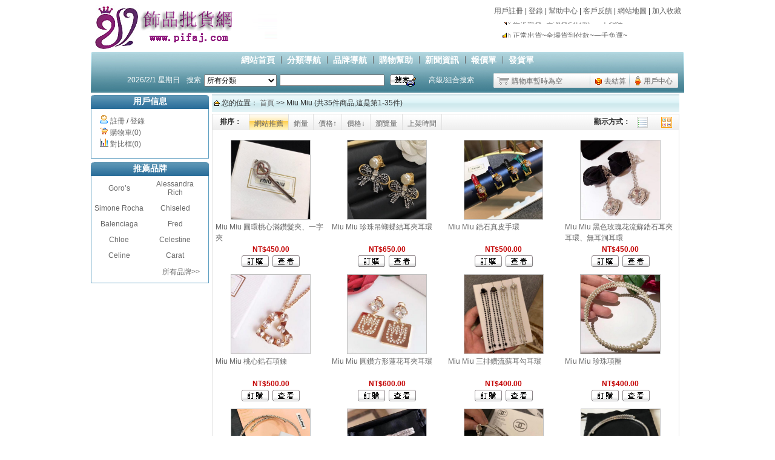

--- FILE ---
content_type: text/html
request_url: https://pifaj.com/pinpai47-1.html
body_size: 74228
content:
<!DOCTYPE html PUBLIC "-//W3C//DTD XHTML 1.0 Transitional//EN" "http://www.w3.org/TR/xhtml1/DTD/xhtml1-transitional.dtd">
<html xmlns="http://www.w3.org/1999/xhtml">
<head><title>Miu Miu產品大全 Miu Miu產品報價</title>
<meta name="keywords" content="Miu Miu,Miu Miu價格,Miu Miu代理,Miu Miu專賣店">
<meta name="description" content="由飾品批貨網代理銷售的Miu Miu的介紹,由飾品批貨網代理銷售的Miu Miu的說明,由飾品批貨網代理銷售的Miu Miu的報價">
<meta http-equiv="Content-Type" content="text/html; charset=utf-8">
<meta http-equiv="Pragma" content="no-cache">
<meta http-equiv="Cache-Control" content="no-cache, must-revalidate">
<meta name="mobile-agent" content="format=html5;url=https://www.pifaj.com/m"/>
<meta name="renderer" content="webkit">
<link rel="alternate" href="rss.asp" type="application/rss+xml" title="chanel耳環|香奈兒耳環|cartier手環|飾品批發商_小香飾品批貨網">
<link rel="stylesheet" type="text/css" href="Skin/blue/css.css">
<link rel="stylesheet" href="css/smoothness/jquery.ui.css" type="text/css" />
<SCRIPT language=JavaScript src="inc/sort.js"></SCRIPT>
<script language=javascript src="inc/jq.js"></script>
<script language=javascript src="inc/ui.js"></script>
<script language=javascript src="inc/ini.js"></script>
<script type="text/javascript">
var WAP_ROOT = 'https://www.pifaj.com/m/';

(function() {
    if (/AppleWebKit.*Mobile/i.test(navigator.userAgent) || (/MIDP|SymbianOS|NOKIA|SAMSUNG|LG|NEC|TCL|Alcatel|BIRD|DBTEL|Dopod|PHILIPS|HAIER|LENOVO|MOT-|Nokia|SonyEricsson|SIE-|Amoi|ZTE/.test(navigator.userAgent))) {
        try {
            if (/Android|Windows Phone|webOS|iPhone|iPod|BlackBerry/i.test(navigator.userAgent)) {
                window.location.href = WAP_ROOT;
            }
        } catch(e) {}
    }
})();

</script>
</head>
<body topmargin="0" leftmargin="0" rightmargin="0" bottommargin="0">
<div align="center">
<table cellspacing="0" cellpadding="0" class="all_t1">
<tr><td height="5" colspan="3"></td></tr>
<tr><td align="left"><p style="margin: 3px 0px;"><img src="img/logo.gif" border="0"></p></td>
<td align="right"></td>
<td align="right" height="35" valign="top">

<p style="margin:5px; ">

<a href="Reg.asp" class="topr">用戶註冊</a>&nbsp;| 
<a href="login.asp" class="topr">登錄</a>&nbsp;| 

<a href="help.asp" class="topr">幫助中心</a>&nbsp;| 
<a href="gb.asp" class="topr">客戶反饋</a>&nbsp;| 
<a href="sitemap.asp" target=_blank class="topr">網站地圖</a>&nbsp;| 
<a href="#" onclick="window.external.addFavorite(this.href,this.title);return false;" title='chanel耳環|香奈兒耳環|cartier手環|飾品批發商_小香飾品批貨網' rel="sidebar" class="topr">加入收藏</a></p>
<div style="overflow:hidden; width:300px; height:25px; margin-top:10px; ">
<div id="marqueebox" style="height:25px;">
<div style="width:100%;height:25px;line-height:25px;overflow:hidden; text-align:left;"><img border="0" src="Img/notice.gif" align="absmiddle"> <a href="#" onclick="javascript:window.open('notice.asp?id=1','newwindow','toolbar=no,scrollbars=yes,resizable=no,top=0,left=0,width=370,height=300');">正常出貨~全場貨到付款~一千免運~</a></div>
</div></div>
<script language=javascript src="inc/up.js"></script>
</td></tr></table>
<table cellspacing="0" cellpadding="0" class="all_t2">
<tr><td class="top1">
	<table border="0" cellspacing="0" cellpadding="0" height="24" style="margin:0px auto;">
		<tr>
			<td><a href="index.asp" class="top" title="chanel耳環|香奈兒耳環|cartier手環|飾品批發商_小香飾品批貨網">網站首頁</a></td>
			<td align="center" width="20"><img border="0" src="Skin/blue/daohangbg.gif"></td>
			<td align="center" onmouseover="MM_showHideLayers('Layer_0', '', 'show')" onmouseout="MM_showHideLayers('Layer_0', '', 'hide')"><a title="商品分類導航" href="allsort.asp" class="top">分類導航</a></td>
			<td align="center" width="20"><img border="0" src="Skin/blue/daohangbg.gif"></td>
			<td align="center" onmouseover="MM_showHideLayers('Layer_00', '', 'show')" onmouseout="MM_showHideLayers('Layer_00', '', 'hide')"><a title="品牌導航" href="allp.asp" class="top">品牌導航</a></td>
			<td align="center" width="20" colspan="2"><img border="0" src="Skin/blue/daohangbg.gif"></td>
			<td align="center"><a href="help.asp" class="top" title="網站幫助中心">購物幫助</a></td>
			<td align="center" width="20"><img border="0" src="Skin/blue/daohangbg.gif"></td>
			<td align="center"><a href="article.asp" class="top" title="新聞資訊">新聞資訊</a></td>
			
			<td align="center" width="20"><img border="0" src="Skin/blue/daohangbg.gif"></td>
			<td onmouseover="MM_showHideLayers('Layer_000', '', 'show')" onmouseout="MM_showHideLayers('Layer_000', '', 'hide')"><a href="#" class="top" title="chanel耳環|香奈兒耳環|cartier手環|飾品批發商_小香飾品批貨網報價單">報價單</a></td>
			
			<td align="center" width="20"><img border="0" src="Skin/blue/daohangbg.gif"></td>
			<td align="center"><a target="_blank" href="huo.asp" class="top"title="chanel耳環|香奈兒耳環|cartier手環|飾品批發商_小香飾品批貨網發貨單">發貨單</a></td>
			
		</tr>
	</table>
	<div align=left><DIV id=Layer_0 onmouseover="MM_showHideLayers('Layer_0','','show')" class="top4" onmouseout="MM_showHideLayers('Layer_0','','hide')"><table border="0" cellpadding="0" cellspacing="0"><tr><td class="topk1"></td><td><table border="0" cellspacing="0" cellpadding="3" class="top3"><tr><td height="20" width="120"  onmouseout="this.style.backgroundColor=''" onmouseover="this.style.backgroundColor='#EDF5FA'"><img border="0" src="Skin/blue/dot.gif" align="absmiddle"> <a title="品牌圍巾" href="sort.asp?sort_id=15" class="nsort">品牌圍巾</a></td><td height="20" width="120"  onmouseout="this.style.backgroundColor=''" onmouseover="this.style.backgroundColor='#EDF5FA'"><img border="0" src="Skin/blue/dot.gif" align="absmiddle"> <a title="品牌皮帶" href="sort.asp?sort_id=27" class="nsort">品牌皮帶</a></td></tr><tr><td height="20" width="120"  onmouseout="this.style.backgroundColor=''" onmouseover="this.style.backgroundColor='#EDF5FA'"><img border="0" src="Skin/blue/dot.gif" align="absmiddle"> <a title="品牌鑰匙扣、包扣" href="sort.asp?sort_id=26" class="nsort">品牌鑰匙扣、包扣</a></td><td height="20" width="120"  onmouseout="this.style.backgroundColor=''" onmouseover="this.style.backgroundColor='#EDF5FA'"><img border="0" src="Skin/blue/dot.gif" align="absmiddle"> <a title="925純銀飾品" href="sort.asp?sort_id=24" class="nsort">925純銀飾品</a></td></tr><tr><td height="20" width="120"  onmouseout="this.style.backgroundColor=''" onmouseover="this.style.backgroundColor='#EDF5FA'"><img border="0" src="Skin/blue/dot.gif" align="absmiddle"> <a title="小香飾品(高版本)" href="sort.asp?sort_id=29" class="nsort">小香飾品(高版本)</a></td><td height="20" width="120"  onmouseout="this.style.backgroundColor=''" onmouseover="this.style.backgroundColor='#EDF5FA'"><img border="0" src="Skin/blue/dot.gif" align="absmiddle"> <a title="Chanel飾品" href="sort.asp?sort_id=1" class="nsort">Chanel飾品</a></td></tr><tr><td height="20" width="120"  onmouseout="this.style.backgroundColor=''" onmouseover="this.style.backgroundColor='#EDF5FA'"><img border="0" src="Skin/blue/dot.gif" align="absmiddle"> <a title="Cartier飾品" href="sort.asp?sort_id=2" class="nsort">Cartier飾品</a></td><td height="20" width="120"  onmouseout="this.style.backgroundColor=''" onmouseover="this.style.backgroundColor='#EDF5FA'"><img border="0" src="Skin/blue/dot.gif" align="absmiddle"> <a title="Bvlgari飾品" href="sort.asp?sort_id=3" class="nsort">Bvlgari飾品</a></td></tr><tr><td height="20" width="120"  onmouseout="this.style.backgroundColor=''" onmouseover="this.style.backgroundColor='#EDF5FA'"><img border="0" src="Skin/blue/dot.gif" align="absmiddle"> <a title="Tiffany飾品" href="sort.asp?sort_id=21" class="nsort">Tiffany飾品</a></td><td height="20" width="120"  onmouseout="this.style.backgroundColor=''" onmouseover="this.style.backgroundColor='#EDF5FA'"><img border="0" src="Skin/blue/dot.gif" align="absmiddle"> <a title="Dior飾品" href="sort.asp?sort_id=17" class="nsort">Dior飾品</a></td></tr><tr><td height="20" width="120"  onmouseout="this.style.backgroundColor=''" onmouseover="this.style.backgroundColor='#EDF5FA'"><img border="0" src="Skin/blue/dot.gif" align="absmiddle"> <a title="LV飾品" href="sort.asp?sort_id=11" class="nsort">LV飾品</a></td><td height="20" width="120"  onmouseout="this.style.backgroundColor=''" onmouseover="this.style.backgroundColor='#EDF5FA'"><img border="0" src="Skin/blue/dot.gif" align="absmiddle"> <a title="Gucci飾品" href="sort.asp?sort_id=10" class="nsort">Gucci飾品</a></td></tr><tr><td height="20" width="120"  onmouseout="this.style.backgroundColor=''" onmouseover="this.style.backgroundColor='#EDF5FA'"><img border="0" src="Skin/blue/dot.gif" align="absmiddle"> <a title="Hermes飾品" href="sort.asp?sort_id=4" class="nsort">Hermes飾品</a></td><td height="20" width="120"  onmouseout="this.style.backgroundColor=''" onmouseover="this.style.backgroundColor='#EDF5FA'"><img border="0" src="Skin/blue/dot.gif" align="absmiddle"> <a title="CK飾品" href="sort.asp?sort_id=5" class="nsort">CK飾品</a></td></tr><tr><td height="20" width="120"  onmouseout="this.style.backgroundColor=''" onmouseover="this.style.backgroundColor='#EDF5FA'"><img border="0" src="Skin/blue/dot.gif" align="absmiddle"> <a title="Swarovski飾品" href="sort.asp?sort_id=25" class="nsort">Swarovski飾品</a></td><td height="20" width="120"  onmouseout="this.style.backgroundColor=''" onmouseover="this.style.backgroundColor='#EDF5FA'"><img border="0" src="Skin/blue/dot.gif" align="absmiddle"> <a title="APM飾品" href="sort.asp?sort_id=23" class="nsort">APM飾品</a></td></tr><tr><td height="20" width="120"  onmouseout="this.style.backgroundColor=''" onmouseover="this.style.backgroundColor='#EDF5FA'"><img border="0" src="Skin/blue/dot.gif" align="absmiddle"> <a title="Chrome Hearts飾品" href="sort.asp?sort_id=22" class="nsort">Chrome Hearts飾品</a></td><td height="20" width="120"  onmouseout="this.style.backgroundColor=''" onmouseover="this.style.backgroundColor='#EDF5FA'"><img border="0" src="Skin/blue/dot.gif" align="absmiddle"> <a title="Michael Kors飾品" href="sort.asp?sort_id=19" class="nsort">Michael Kors飾品</a></td></tr><tr><td height="20" width="120"  onmouseout="this.style.backgroundColor=''" onmouseover="this.style.backgroundColor='#EDF5FA'"><img border="0" src="Skin/blue/dot.gif" align="absmiddle"> <a title="VCA 梵克雅寶" href="sort.asp?sort_id=13" class="nsort">VCA 梵克雅寶</a></td><td height="20" width="120"  onmouseout="this.style.backgroundColor=''" onmouseover="this.style.backgroundColor='#EDF5FA'"><img border="0" src="Skin/blue/dot.gif" align="absmiddle"> <a title="YSL飾品" href="sort.asp?sort_id=6" class="nsort">YSL飾品</a></td></tr><tr><td height="20" width="120"  onmouseout="this.style.backgroundColor=''" onmouseover="this.style.backgroundColor='#EDF5FA'"><img border="0" src="Skin/blue/dot.gif" align="absmiddle"> <a title="其它品牌飾品" href="sort.asp?sort_id=7" class="nsort">其它品牌飾品</a></td><td height="20" width="120"  onmouseout="this.style.backgroundColor=''" onmouseover="this.style.backgroundColor='#EDF5FA'"><img border="0" src="Skin/blue/dot.gif" align="absmiddle"> <a title="Pandora手鍊" href="sort.asp?sort_id=18" class="nsort">Pandora手鍊</a></td></tr><tr><td height="20" width="120"  onmouseout="this.style.backgroundColor=''" onmouseover="this.style.backgroundColor='#EDF5FA'"><img border="0" src="Skin/blue/dot.gif" align="absmiddle"> <a title="名牌髮飾" href="sort.asp?sort_id=16" class="nsort">名牌髮飾</a></td><td height="20" width="120"  onmouseout="this.style.backgroundColor=''" onmouseover="this.style.backgroundColor='#EDF5FA'"><img border="0" src="Skin/blue/dot.gif" align="absmiddle"> <a title="包裝配件" href="sort.asp?sort_id=9" class="nsort">包裝配件</a></td></tr></table></td></tr></table></DIV><DIV id=Layer_00 onmouseover="MM_showHideLayers('Layer_00','','show')" class="top4" onmouseout="MM_showHideLayers('Layer_00','','hide')"><table border="0" cellpadding="0" cellspacing="0"><tr><td class="topk2"></td><td><table  border="0" cellspacing="0" cellpadding="3" class="top3"><tr><td height="20" width="120" onmouseout="this.style.backgroundColor=''" onmouseover="this.style.backgroundColor='#EDF5FA'"><img border="0" src="Skin/blue/dot.gif" align="absmiddle"> <a title="Goro’s" href="pinpai.asp?pinpai_id=58" class="nsort">Goro’s</a></td><td height="20" width="120" onmouseout="this.style.backgroundColor=''" onmouseover="this.style.backgroundColor='#EDF5FA'"><img border="0" src="Skin/blue/dot.gif" align="absmiddle"> <a title="Alessandra Rich" href="pinpai.asp?pinpai_id=57" class="nsort">Alessandra Rich</a></td><td height="20" width="120" onmouseout="this.style.backgroundColor=''" onmouseover="this.style.backgroundColor='#EDF5FA'"><img border="0" src="Skin/blue/dot.gif" align="absmiddle"> <a title="Simone Rocha" href="pinpai.asp?pinpai_id=56" class="nsort">Simone Rocha</a></td><td height="20" width="120" onmouseout="this.style.backgroundColor=''" onmouseover="this.style.backgroundColor='#EDF5FA'"><img border="0" src="Skin/blue/dot.gif" align="absmiddle"> <a title="Chiseled" href="pinpai.asp?pinpai_id=55" class="nsort">Chiseled</a></td></tr><tr><td height="20" width="120" onmouseout="this.style.backgroundColor=''" onmouseover="this.style.backgroundColor='#EDF5FA'"><img border="0" src="Skin/blue/dot.gif" align="absmiddle"> <a title="Balenciaga" href="pinpai.asp?pinpai_id=54" class="nsort">Balenciaga</a></td><td height="20" width="120" onmouseout="this.style.backgroundColor=''" onmouseover="this.style.backgroundColor='#EDF5FA'"><img border="0" src="Skin/blue/dot.gif" align="absmiddle"> <a title="Fred" href="pinpai.asp?pinpai_id=53" class="nsort">Fred</a></td><td height="20" width="120" onmouseout="this.style.backgroundColor=''" onmouseover="this.style.backgroundColor='#EDF5FA'"><img border="0" src="Skin/blue/dot.gif" align="absmiddle"> <a title="Chloe" href="pinpai.asp?pinpai_id=52" class="nsort">Chloe</a></td><td height="20" width="120" onmouseout="this.style.backgroundColor=''" onmouseover="this.style.backgroundColor='#EDF5FA'"><img border="0" src="Skin/blue/dot.gif" align="absmiddle"> <a title="Celestine" href="pinpai.asp?pinpai_id=51" class="nsort">Celestine</a></td></tr><tr><td height="20" width="120" onmouseout="this.style.backgroundColor=''" onmouseover="this.style.backgroundColor='#EDF5FA'"><img border="0" src="Skin/blue/dot.gif" align="absmiddle"> <a title="Celine" href="pinpai.asp?pinpai_id=50" class="nsort">Celine</a></td><td height="20" width="120" onmouseout="this.style.backgroundColor=''" onmouseover="this.style.backgroundColor='#EDF5FA'"><img border="0" src="Skin/blue/dot.gif" align="absmiddle"> <a title="Carat" href="pinpai.asp?pinpai_id=49" class="nsort">Carat</a></td><td height="20" width="120" onmouseout="this.style.backgroundColor=''" onmouseover="this.style.backgroundColor='#EDF5FA'"><img border="0" src="Skin/blue/dot.gif" align="absmiddle"> <a title="Messika" href="pinpai.asp?pinpai_id=48" class="nsort">Messika</a></td><td height="20" width="120" onmouseout="this.style.backgroundColor=''" onmouseover="this.style.backgroundColor='#EDF5FA'"><img border="0" src="Skin/blue/dot.gif" align="absmiddle"> <a title="Miu Miu" href="pinpai.asp?pinpai_id=47" class="nsort">Miu Miu</a></td></tr><tr><td height="20" width="120" onmouseout="this.style.backgroundColor=''" onmouseover="this.style.backgroundColor='#EDF5FA'"><img border="0" src="Skin/blue/dot.gif" align="absmiddle"> <a title="Bottega Veneta" href="pinpai.asp?pinpai_id=46" class="nsort">Bottega Veneta</a></td><td height="20" width="120" onmouseout="this.style.backgroundColor=''" onmouseover="this.style.backgroundColor='#EDF5FA'"><img border="0" src="Skin/blue/dot.gif" align="absmiddle"> <a title="Chaumet" href="pinpai.asp?pinpai_id=45" class="nsort">Chaumet</a></td><td height="20" width="120" onmouseout="this.style.backgroundColor=''" onmouseover="this.style.backgroundColor='#EDF5FA'"><img border="0" src="Skin/blue/dot.gif" align="absmiddle"> <a title="APM" href="pinpai.asp?pinpai_id=44" class="nsort">APM</a></td><td height="20" width="120" onmouseout="this.style.backgroundColor=''" onmouseover="this.style.backgroundColor='#EDF5FA'"><img border="0" src="Skin/blue/dot.gif" align="absmiddle"> <a title="Chrome Hearts" href="pinpai.asp?pinpai_id=43" class="nsort">Chrome Hearts</a></td></tr><tr><td height="20" width="120" onmouseout="this.style.backgroundColor=''" onmouseover="this.style.backgroundColor='#EDF5FA'"><img border="0" src="Skin/blue/dot.gif" align="absmiddle"> <a title="Burberry" href="pinpai.asp?pinpai_id=42" class="nsort">Burberry</a></td><td height="20" width="120" onmouseout="this.style.backgroundColor=''" onmouseover="this.style.backgroundColor='#EDF5FA'"><img border="0" src="Skin/blue/dot.gif" align="absmiddle"> <a title="Kenzo" href="pinpai.asp?pinpai_id=41" class="nsort">Kenzo</a></td><td height="20" width="120" onmouseout="this.style.backgroundColor=''" onmouseover="this.style.backgroundColor='#EDF5FA'"><img border="0" src="Skin/blue/dot.gif" align="absmiddle"> <a title="Hello Kitty" href="pinpai.asp?pinpai_id=40" class="nsort">Hello Kitty</a></td><td height="20" width="120" onmouseout="this.style.backgroundColor=''" onmouseover="this.style.backgroundColor='#EDF5FA'"><img border="0" src="Skin/blue/dot.gif" align="absmiddle"> <a title="Swarovski" href="pinpai.asp?pinpai_id=39" class="nsort">Swarovski</a></td></tr></table></td></tr></table></DIV><DIV id=Layer_000 onmouseover="MM_showHideLayers('Layer_000','','show')" class="top4" onmouseout="MM_showHideLayers('Layer_000','','hide')"><table border="0" cellpadding="0" cellspacing="0"><tr><td class="topk3"></td><td><table  border="0" cellspacing="0" cellpadding="3" class="top3"><tr><td height="20" width="120" onmouseout="this.style.backgroundColor=''" onmouseover="this.style.backgroundColor='#EDF5FA'"><img border="0" src="Skin/blue/dot.gif" align="absmiddle"> <a title="品牌圍巾報價單" href="baojia.asp?sort_id=15" class="nsort">品牌圍巾 報價</a></td><td height="20" width="120" onmouseout="this.style.backgroundColor=''" onmouseover="this.style.backgroundColor='#EDF5FA'"><img border="0" src="Skin/blue/dot.gif" align="absmiddle"> <a title="品牌皮帶報價單" href="baojia.asp?sort_id=27" class="nsort">品牌皮帶 報價</a></td></tr><tr><td height="20" width="120" onmouseout="this.style.backgroundColor=''" onmouseover="this.style.backgroundColor='#EDF5FA'"><img border="0" src="Skin/blue/dot.gif" align="absmiddle"> <a title="品牌鑰匙扣、包扣報價單" href="baojia.asp?sort_id=26" class="nsort">品牌鑰匙扣、包扣 報價</a></td><td height="20" width="120" onmouseout="this.style.backgroundColor=''" onmouseover="this.style.backgroundColor='#EDF5FA'"><img border="0" src="Skin/blue/dot.gif" align="absmiddle"> <a title="925純銀飾品報價單" href="baojia.asp?sort_id=24" class="nsort">925純銀飾品 報價</a></td></tr><tr><td height="20" width="120" onmouseout="this.style.backgroundColor=''" onmouseover="this.style.backgroundColor='#EDF5FA'"><img border="0" src="Skin/blue/dot.gif" align="absmiddle"> <a title="小香飾品(高版本)報價單" href="baojia.asp?sort_id=29" class="nsort">小香飾品(高版本) 報價</a></td><td height="20" width="120" onmouseout="this.style.backgroundColor=''" onmouseover="this.style.backgroundColor='#EDF5FA'"><img border="0" src="Skin/blue/dot.gif" align="absmiddle"> <a title="Chanel飾品報價單" href="baojia.asp?sort_id=1" class="nsort">Chanel飾品 報價</a></td></tr><tr><td height="20" width="120" onmouseout="this.style.backgroundColor=''" onmouseover="this.style.backgroundColor='#EDF5FA'"><img border="0" src="Skin/blue/dot.gif" align="absmiddle"> <a title="Cartier飾品報價單" href="baojia.asp?sort_id=2" class="nsort">Cartier飾品 報價</a></td><td height="20" width="120" onmouseout="this.style.backgroundColor=''" onmouseover="this.style.backgroundColor='#EDF5FA'"><img border="0" src="Skin/blue/dot.gif" align="absmiddle"> <a title="Bvlgari飾品報價單" href="baojia.asp?sort_id=3" class="nsort">Bvlgari飾品 報價</a></td></tr><tr><td height="20" width="120" onmouseout="this.style.backgroundColor=''" onmouseover="this.style.backgroundColor='#EDF5FA'"><img border="0" src="Skin/blue/dot.gif" align="absmiddle"> <a title="Tiffany飾品報價單" href="baojia.asp?sort_id=21" class="nsort">Tiffany飾品 報價</a></td><td height="20" width="120" onmouseout="this.style.backgroundColor=''" onmouseover="this.style.backgroundColor='#EDF5FA'"><img border="0" src="Skin/blue/dot.gif" align="absmiddle"> <a title="Dior飾品報價單" href="baojia.asp?sort_id=17" class="nsort">Dior飾品 報價</a></td></tr><tr><td height="20" width="120" onmouseout="this.style.backgroundColor=''" onmouseover="this.style.backgroundColor='#EDF5FA'"><img border="0" src="Skin/blue/dot.gif" align="absmiddle"> <a title="LV飾品報價單" href="baojia.asp?sort_id=11" class="nsort">LV飾品 報價</a></td><td height="20" width="120" onmouseout="this.style.backgroundColor=''" onmouseover="this.style.backgroundColor='#EDF5FA'"><img border="0" src="Skin/blue/dot.gif" align="absmiddle"> <a title="Gucci飾品報價單" href="baojia.asp?sort_id=10" class="nsort">Gucci飾品 報價</a></td></tr><tr><td height="20" width="120" onmouseout="this.style.backgroundColor=''" onmouseover="this.style.backgroundColor='#EDF5FA'"><img border="0" src="Skin/blue/dot.gif" align="absmiddle"> <a title="Hermes飾品報價單" href="baojia.asp?sort_id=4" class="nsort">Hermes飾品 報價</a></td><td height="20" width="120" onmouseout="this.style.backgroundColor=''" onmouseover="this.style.backgroundColor='#EDF5FA'"><img border="0" src="Skin/blue/dot.gif" align="absmiddle"> <a title="CK飾品報價單" href="baojia.asp?sort_id=5" class="nsort">CK飾品 報價</a></td></tr><tr><td height="20" width="120" onmouseout="this.style.backgroundColor=''" onmouseover="this.style.backgroundColor='#EDF5FA'"><img border="0" src="Skin/blue/dot.gif" align="absmiddle"> <a title="Swarovski飾品報價單" href="baojia.asp?sort_id=25" class="nsort">Swarovski飾品 報價</a></td><td height="20" width="120" onmouseout="this.style.backgroundColor=''" onmouseover="this.style.backgroundColor='#EDF5FA'"><img border="0" src="Skin/blue/dot.gif" align="absmiddle"> <a title="APM飾品報價單" href="baojia.asp?sort_id=23" class="nsort">APM飾品 報價</a></td></tr><tr><td height="20" width="120" onmouseout="this.style.backgroundColor=''" onmouseover="this.style.backgroundColor='#EDF5FA'"><img border="0" src="Skin/blue/dot.gif" align="absmiddle"> <a title="Chrome Hearts飾品報價單" href="baojia.asp?sort_id=22" class="nsort">Chrome Hearts飾品 報價</a></td><td height="20" width="120" onmouseout="this.style.backgroundColor=''" onmouseover="this.style.backgroundColor='#EDF5FA'"><img border="0" src="Skin/blue/dot.gif" align="absmiddle"> <a title="Michael Kors飾品報價單" href="baojia.asp?sort_id=19" class="nsort">Michael Kors飾品 報價</a></td></tr><tr><td height="20" width="120" onmouseout="this.style.backgroundColor=''" onmouseover="this.style.backgroundColor='#EDF5FA'"><img border="0" src="Skin/blue/dot.gif" align="absmiddle"> <a title="VCA 梵克雅寶報價單" href="baojia.asp?sort_id=13" class="nsort">VCA 梵克雅寶 報價</a></td><td height="20" width="120" onmouseout="this.style.backgroundColor=''" onmouseover="this.style.backgroundColor='#EDF5FA'"><img border="0" src="Skin/blue/dot.gif" align="absmiddle"> <a title="YSL飾品報價單" href="baojia.asp?sort_id=6" class="nsort">YSL飾品 報價</a></td></tr><tr><td height="20" width="120" onmouseout="this.style.backgroundColor=''" onmouseover="this.style.backgroundColor='#EDF5FA'"><img border="0" src="Skin/blue/dot.gif" align="absmiddle"> <a title="其它品牌飾品報價單" href="baojia.asp?sort_id=7" class="nsort">其它品牌飾品 報價</a></td><td height="20" width="120" onmouseout="this.style.backgroundColor=''" onmouseover="this.style.backgroundColor='#EDF5FA'"><img border="0" src="Skin/blue/dot.gif" align="absmiddle"> <a title="Pandora手鍊報價單" href="baojia.asp?sort_id=18" class="nsort">Pandora手鍊 報價</a></td></tr><tr><td height="20" width="120" onmouseout="this.style.backgroundColor=''" onmouseover="this.style.backgroundColor='#EDF5FA'"><img border="0" src="Skin/blue/dot.gif" align="absmiddle"> <a title="名牌髮飾報價單" href="baojia.asp?sort_id=16" class="nsort">名牌髮飾 報價</a></td><td height="20" width="120" onmouseout="this.style.backgroundColor=''" onmouseover="this.style.backgroundColor='#EDF5FA'"><img border="0" src="Skin/blue/dot.gif" align="absmiddle"> <a title="包裝配件報價單" href="baojia.asp?sort_id=9" class="nsort">包裝配件 報價</a></td></tr></table></td></tr></table></DIV></div>
</td></tr>
<tr><td class="top2">
	<table border="0" cellpadding="0" cellspacing="0" style="margin:0px auto;width:98%;"><form method="POST" action="search.asp?action=search">
	<tr>
		<td class="topf" align="right">2026/2/1&nbsp;星期日</td>
		<td align="right" width="35" class="topf">搜索</td>
		<td align="center" width=130>
			<select name="sort_id" size="1" style="font-size: 12px; width: 120px; height: 20px">
			<option value="0">所有分類</option>
			<option value="15">品牌圍巾</option>
			<option value="27">品牌皮帶</option>
			<option value="26">品牌鑰匙扣、包扣</option>
			<option value="24">925純銀飾品</option>
			<option value="29">小香飾品(高版本)</option>
			<option value="1">Chanel飾品</option>
			<option value="2">Cartier飾品</option>
			<option value="3">Bvlgari飾品</option>
			<option value="21">Tiffany飾品</option>
			<option value="17">Dior飾品</option>
			<option value="11">LV飾品</option>
			<option value="10">Gucci飾品</option>
			<option value="4">Hermes飾品</option>
			<option value="5">CK飾品</option>
			<option value="25">Swarovski飾品</option>
			<option value="23">APM飾品</option>
			<option value="22">Chrome Hearts飾品</option>
			<option value="19">Michael Kors飾品</option>
			<option value="13">VCA 梵克雅寶</option>
			<option value="6">YSL飾品</option>
			<option value="7">其它品牌飾品</option>
			<option value="18">Pandora手鍊</option>
			<option value="16">名牌髮飾</option>
			<option value="9">包裝配件</option>
			
			</select>
		</td>
		<td align="center" width="160">
		<input type="text" name="hw_name" size="20" class=input value=""></td>
		<td align="center" width="60"><input type="image" border="0" src="Skin/blue/search2.gif"></td>
		<td align="center" width="100"><a href="search.asp" class="topb">高級/組合搜索</a></td>
		<td class="topcash">
			<table border="0" cellpadding="0" cellspacing="0" width="100%" style="margin-top:3px;">
			<tr><td width=50px></td>
				<td width=153px><a href="buy.asp">購物車暫時為空</a></td>
				<td width=65px><a href="cash.asp">去結算</a></td>
				<td><a href="userinfo.asp">用戶中心</a></td>
			</tr>
			</table>
		</td>
		<td align="center"></td>
	</tr></form></table>
</td></tr>
<tr><td height="3"></td></tr></table></div>

<div align="center">
<table cellpadding="0" cellspacing="0" class="all_t1">
<tr><td class="all_l_td" valign="top">
<table cellSpacing="0" cellPadding="0" border="0" class="log_la">
<tr><td class="log_la1"><span class="log_laf">用戶信息</span></td></tr>
<tr><td class="log_la2">
<p style="margin:10px 15px; line-height: 150%" align="left">
<img border="0" src="Img/user/1.gif"> <a href="reg.asp">註冊</a> / <a href="login.asp">登錄</a><br>
<img border="0" src="Img/user/8.gif"> <a href="buy.asp">購物車(0)</a><br>

<img border="0" src="Img/user/10.gif"> <a href="com.asp">對比框(0)</a>
</p></td></tr>
<tr><td class="log_la3"></td></tr></table><div class="d5"></div><table cellSpacing="0" cellPadding="0" border="0" class="pinpai_la">
<tr><td class="pinpai_la1"><span class="pinpai_laf">推薦品牌</span></td></tr>
<tr><td class="pinpai_la2">
<table border="0" cellpadding="3" cellspacing="0" width="95%">
<tr>
<td width=50%>
<p style="margin-top:3px; margin-bottom:3px" align="center"><a href="pinpai.asp?pinpai_id=58" title="Goro’s專賣店">Goro’s</a>

</td>

<td width=50%>
<p style="margin-top:3px; margin-bottom:3px" align="center"><a href="pinpai.asp?pinpai_id=57" title="Alessandra Rich專賣店">Alessandra Rich</a>

</td>
</tr><tr>
<td width=50%>
<p style="margin-top:3px; margin-bottom:3px" align="center"><a href="pinpai.asp?pinpai_id=56" title="Simone Rocha專賣店">Simone Rocha</a>

</td>

<td width=50%>
<p style="margin-top:3px; margin-bottom:3px" align="center"><a href="pinpai.asp?pinpai_id=55" title="Chiseled專賣店">Chiseled</a>

</td>
</tr><tr>
<td width=50%>
<p style="margin-top:3px; margin-bottom:3px" align="center"><a href="pinpai.asp?pinpai_id=54" title="Balenciaga專賣店">Balenciaga</a>

</td>

<td width=50%>
<p style="margin-top:3px; margin-bottom:3px" align="center"><a href="pinpai.asp?pinpai_id=53" title="Fred專賣店">Fred</a>

</td>
</tr><tr>
<td width=50%>
<p style="margin-top:3px; margin-bottom:3px" align="center"><a href="pinpai.asp?pinpai_id=52" title="Chloe專賣店">Chloe</a>

</td>

<td width=50%>
<p style="margin-top:3px; margin-bottom:3px" align="center"><a href="pinpai.asp?pinpai_id=51" title="Celestine專賣店">Celestine</a>

</td>
</tr><tr>
<td width=50%>
<p style="margin-top:3px; margin-bottom:3px" align="center"><a href="pinpai.asp?pinpai_id=50" title="Celine專賣店">Celine</a>

</td>

<td width=50%>
<p style="margin-top:3px; margin-bottom:3px" align="center"><a href="pinpai.asp?pinpai_id=49" title="Carat專賣店">Carat</a>

</td>
</tr>
</table>
<p style="line-height: 150%; margin: 5px 15px; " align="right"><a href="allp.asp">所有品牌>></a></p>
</td></tr>
<tr><td class="pinpai_la3"></td></tr></table><div class="d5"></div>
</td>
<td valign="top" class="all_c_td">
<table width="99%" border="0" cellpadding="0" cellspacing="0">

<tr><td class="sort">&nbsp;<IMG src="Skin/blue/home.gif" border=0 align="absmiddle"> 您的位置：  
	<a href="index.asp">首頁</a> >>&nbsp;Miu Miu
(共35件商品,這是第1-35件)
</td></tr>
<tr><td>
<p style="line-height: 150%; margin: 3px; text-indent:20px">
	<font color="#FD6700">
</font></p></td></tr>
<tr><td id="sorta">

<table border="0" cellpadding="0" cellspacing="0" width="100%" id="sortl"><tr>
	<td width="60" align="center" id="sortr"><b>排序：</b></td>
	<td>
		<a href="?pinpai_id=47&lookt=shu&order=xu"  class="xian1">網站推薦</a>
		<a href="?pinpai_id=47&lookt=shu&order=hot"  class="xian">銷量</a>
		<a href="?pinpai_id=47&lookt=shu&order=hw_price1"  class="xian">價格↑</a>
		<a href="?pinpai_id=47&lookt=shu&order=hw_price2"  class="xian">價格↓</a>
		<a href="?pinpai_id=47&lookt=shu&order=view" class="xian">瀏覽量</a>
		<a href="?pinpai_id=47&lookt=shu&order=time" class="xian">上架時間</a>
	</td>
	<td align="right"><b>顯示方式：</b></td>
	<td width="40" align="center"><a href="?pinpai_id=47&lookt=image&order=&page=1"><img border="0" src="Skin/blue/vm1.gif"></a></td>
	<td width="40" align="center"><a href="?pinpai_id=47&lookt=shu&order=&page=1"><img border="0" src="Skin/blue/vm21.gif"></a></td>
</tr></table>

<table width="100%" border="0" cellpadding="0" cellspacing="0">
<tr>
	<td width="20%" align="left" style="padding:3px 0px;" valign=top>
		<table width="100%" border="0" cellpadding="0" cellspacing="0"><form action="basket.asp?hw_id=12596" method=post>
		<tr><td align="center" style="padding:3px 0px;"><a  class="photo" target="_blank" href="views.asp?hw_id=12596" title="Miu Miu 圓環桃心滿鑽髮夾、一字夾"><img border="0" src="https://www.sijiewu.com/picc/b7/394.jpg" onerror="this.src='img/noimage.jpg'"  height=130 style="border: 1px solid #C0C0C0"></a></td></tr>
		<tr><td><div class="ititletd"><a target="_blank" href="views.asp?hw_id=12596" class="title" title="Miu Miu 圓環桃心滿鑽髮夾、一字夾">Miu Miu 圓環桃心滿鑽髮夾、一字夾</a></div></td></tr>
		<tr><td height="20px" align="center"><span class="price">NT$450.00</span></td></tr>
		<tr><td align="center"><input type=image src="Img/buy1.gif" name="I1" alt="購買Miu Miu 圓環桃心滿鑽髮夾、一字夾">&nbsp;
		<a href="views.asp?hw_id=12596" title="查看Miu Miu 圓環桃心滿鑽髮夾、一字夾詳細說明"><img border="0" src="Img/buy2.gif"></a></td></tr></form></table></td>

	<td width="20%" align="left" style="padding:3px 0px;" valign=top>
		<table width="100%" border="0" cellpadding="0" cellspacing="0"><form action="basket.asp?hw_id=12565" method=post>
		<tr><td align="center" style="padding:3px 0px;"><a  class="photo" target="_blank" href="views.asp?hw_id=12565" title="Miu Miu 珍珠吊蝴蝶結耳夾耳環"><img border="0" src="https://www.sijiewu.com/picc/b7/363.jpg" onerror="this.src='img/noimage.jpg'"  height=130 style="border: 1px solid #C0C0C0"></a></td></tr>
		<tr><td><div class="ititletd"><a target="_blank" href="views.asp?hw_id=12565" class="title" title="Miu Miu 珍珠吊蝴蝶結耳夾耳環">Miu Miu 珍珠吊蝴蝶結耳夾耳環</a></div></td></tr>
		<tr><td height="20px" align="center"><span class="price">NT$650.00</span></td></tr>
		<tr><td align="center"><input type=image src="Img/buy1.gif" name="I1" alt="購買Miu Miu 珍珠吊蝴蝶結耳夾耳環">&nbsp;
		<a href="views.asp?hw_id=12565" title="查看Miu Miu 珍珠吊蝴蝶結耳夾耳環詳細說明"><img border="0" src="Img/buy2.gif"></a></td></tr></form></table></td>

	<td width="20%" align="left" style="padding:3px 0px;" valign=top>
		<table width="100%" border="0" cellpadding="0" cellspacing="0"><form action="basket.asp?hw_id=12361" method=post>
		<tr><td align="center" style="padding:3px 0px;"><a  class="photo" target="_blank" href="views.asp?hw_id=12361" title="Miu Miu 鋯石真皮手環"><img border="0" src="https://www.sijiewu.com/picc/b7/159.jpg" onerror="this.src='img/noimage.jpg'"  height=130 style="border: 1px solid #C0C0C0"></a></td></tr>
		<tr><td><div class="ititletd"><a target="_blank" href="views.asp?hw_id=12361" class="title" title="Miu Miu 鋯石真皮手環">Miu Miu 鋯石真皮手環</a></div></td></tr>
		<tr><td height="20px" align="center"><span class="price">NT$500.00</span></td></tr>
		<tr><td align="center"><input type=image src="Img/buy1.gif" name="I1" alt="購買Miu Miu 鋯石真皮手環">&nbsp;
		<a href="views.asp?hw_id=12361" title="查看Miu Miu 鋯石真皮手環詳細說明"><img border="0" src="Img/buy2.gif"></a></td></tr></form></table></td>

	<td width="20%" align="left" style="padding:3px 0px;" valign=top>
		<table width="100%" border="0" cellpadding="0" cellspacing="0"><form action="basket.asp?hw_id=12274" method=post>
		<tr><td align="center" style="padding:3px 0px;"><a  class="photo" target="_blank" href="views.asp?hw_id=12274" title="Miu Miu 黑色玫瑰花流蘇鋯石耳夾耳環、無耳洞耳環"><img border="0" src="https://www.sijiewu.com/picc/b7/73.jpg" onerror="this.src='img/noimage.jpg'"  height=130 style="border: 1px solid #C0C0C0"></a></td></tr>
		<tr><td><div class="ititletd"><a target="_blank" href="views.asp?hw_id=12274" class="title" title="Miu Miu 黑色玫瑰花流蘇鋯石耳夾耳環、無耳洞耳環">Miu Miu 黑色玫瑰花流蘇鋯石耳夾耳環、無耳洞耳環</a></div></td></tr>
		<tr><td height="20px" align="center"><span class="price">NT$450.00</span></td></tr>
		<tr><td align="center"><input type=image src="Img/buy1.gif" name="I1" alt="購買Miu Miu 黑色玫瑰花流蘇鋯石耳夾耳環、無耳洞耳環">&nbsp;
		<a href="views.asp?hw_id=12274" title="查看Miu Miu 黑色玫瑰花流蘇鋯石耳夾耳環、無耳洞耳環詳細說明"><img border="0" src="Img/buy2.gif"></a></td></tr></form></table></td>
</tr><tr>
	<td width="20%" align="left" style="padding:3px 0px;" valign=top>
		<table width="100%" border="0" cellpadding="0" cellspacing="0"><form action="basket.asp?hw_id=12124" method=post>
		<tr><td align="center" style="padding:3px 0px;"><a  class="photo" target="_blank" href="views.asp?hw_id=12124" title="Miu Miu 桃心鋯石項鍊"><img border="0" src="https://www.sijiewu.com/picc/b6/121.jpg" onerror="this.src='img/noimage.jpg'"  height=130 style="border: 1px solid #C0C0C0"></a></td></tr>
		<tr><td><div class="ititletd"><a target="_blank" href="views.asp?hw_id=12124" class="title" title="Miu Miu 桃心鋯石項鍊">Miu Miu 桃心鋯石項鍊</a></div></td></tr>
		<tr><td height="20px" align="center"><span class="price">NT$500.00</span></td></tr>
		<tr><td align="center"><input type=image src="Img/buy1.gif" name="I1" alt="購買Miu Miu 桃心鋯石項鍊">&nbsp;
		<a href="views.asp?hw_id=12124" title="查看Miu Miu 桃心鋯石項鍊詳細說明"><img border="0" src="Img/buy2.gif"></a></td></tr></form></table></td>

	<td width="20%" align="left" style="padding:3px 0px;" valign=top>
		<table width="100%" border="0" cellpadding="0" cellspacing="0"><form action="basket.asp?hw_id=12123" method=post>
		<tr><td align="center" style="padding:3px 0px;"><a  class="photo" target="_blank" href="views.asp?hw_id=12123" title="Miu Miu 圓鑽方形蓮花耳夾耳環"><img border="0" src="https://www.sijiewu.com/picc/b6/120.jpg" onerror="this.src='img/noimage.jpg'"  height=130 style="border: 1px solid #C0C0C0"></a></td></tr>
		<tr><td><div class="ititletd"><a target="_blank" href="views.asp?hw_id=12123" class="title" title="Miu Miu 圓鑽方形蓮花耳夾耳環">Miu Miu 圓鑽方形蓮花耳夾耳環</a></div></td></tr>
		<tr><td height="20px" align="center"><span class="price">NT$600.00</span></td></tr>
		<tr><td align="center"><input type=image src="Img/buy1.gif" name="I1" alt="購買Miu Miu 圓鑽方形蓮花耳夾耳環">&nbsp;
		<a href="views.asp?hw_id=12123" title="查看Miu Miu 圓鑽方形蓮花耳夾耳環詳細說明"><img border="0" src="Img/buy2.gif"></a></td></tr></form></table></td>

	<td width="20%" align="left" style="padding:3px 0px;" valign=top>
		<table width="100%" border="0" cellpadding="0" cellspacing="0"><form action="basket.asp?hw_id=11924" method=post>
		<tr><td align="center" style="padding:3px 0px;"><a  class="photo" target="_blank" href="views.asp?hw_id=11924" title="Miu Miu 三排鑽流蘇耳勾耳環"><img border="0" src="https://www.sijiewu.com/picc/b5/101.jpg" onerror="this.src='img/noimage.jpg'"  height=130 style="border: 1px solid #C0C0C0"></a></td></tr>
		<tr><td><div class="ititletd"><a target="_blank" href="views.asp?hw_id=11924" class="title" title="Miu Miu 三排鑽流蘇耳勾耳環">Miu Miu 三排鑽流蘇耳勾耳環</a></div></td></tr>
		<tr><td height="20px" align="center"><span class="price">NT$400.00</span></td></tr>
		<tr><td align="center"><input type=image src="Img/buy1.gif" name="I1" alt="購買Miu Miu 三排鑽流蘇耳勾耳環">&nbsp;
		<a href="views.asp?hw_id=11924" title="查看Miu Miu 三排鑽流蘇耳勾耳環詳細說明"><img border="0" src="Img/buy2.gif"></a></td></tr></form></table></td>

	<td width="20%" align="left" style="padding:3px 0px;" valign=top>
		<table width="100%" border="0" cellpadding="0" cellspacing="0"><form action="basket.asp?hw_id=11486" method=post>
		<tr><td align="center" style="padding:3px 0px;"><a  class="photo" target="_blank" href="views.asp?hw_id=11486" title="Miu Miu 珍珠項圈"><img border="0" src="https://www.sijiewu.com/picc/b3/149.jpg" onerror="this.src='img/noimage.jpg'"  height=130 style="border: 1px solid #C0C0C0"></a></td></tr>
		<tr><td><div class="ititletd"><a target="_blank" href="views.asp?hw_id=11486" class="title" title="Miu Miu 珍珠項圈">Miu Miu 珍珠項圈</a></div></td></tr>
		<tr><td height="20px" align="center"><span class="price">NT$400.00</span></td></tr>
		<tr><td align="center"><input type=image src="Img/buy1.gif" name="I1" alt="購買Miu Miu 珍珠項圈">&nbsp;
		<a href="views.asp?hw_id=11486" title="查看Miu Miu 珍珠項圈詳細說明"><img border="0" src="Img/buy2.gif"></a></td></tr></form></table></td>
</tr><tr>
	<td width="20%" align="left" style="padding:3px 0px;" valign=top>
		<table width="100%" border="0" cellpadding="0" cellspacing="0"><form action="basket.asp?hw_id=11088" method=post>
		<tr><td align="center" style="padding:3px 0px;"><a  class="photo" target="_blank" href="views.asp?hw_id=11088" title="Miu Miu滿鑽蝴蝶結項圈"><img border="0" src="https://www.sijiewu.com/picc/b1/7.jpg" onerror="this.src='img/noimage.jpg'"  height=130 style="border: 1px solid #C0C0C0"></a></td></tr>
		<tr><td><div class="ititletd"><a target="_blank" href="views.asp?hw_id=11088" class="title" title="Miu Miu滿鑽蝴蝶結項圈">Miu Miu滿鑽蝴蝶結項圈</a></div></td></tr>
		<tr><td height="20px" align="center"><span class="price">NT$500.00</span></td></tr>
		<tr><td align="center"><input type=image src="Img/buy1.gif" name="I1" alt="購買Miu Miu滿鑽蝴蝶結項圈">&nbsp;
		<a href="views.asp?hw_id=11088" title="查看Miu Miu滿鑽蝴蝶結項圈詳細說明"><img border="0" src="Img/buy2.gif"></a></td></tr></form></table></td>

	<td width="20%" align="left" style="padding:3px 0px;" valign=top>
		<table width="100%" border="0" cellpadding="0" cellspacing="0"><form action="basket.asp?hw_id=10625" method=post>
		<tr><td align="center" style="padding:3px 0px;"><a  class="photo" target="_blank" href="views.asp?hw_id=10625" title="Miu Miu 滿鑽蝴蝶結髮夾"><img border="0" src="https://www.sijiewu.com/picc/a24/72.jpg" onerror="this.src='img/noimage.jpg'"  height=130 style="border: 1px solid #C0C0C0"></a></td></tr>
		<tr><td><div class="ititletd"><a target="_blank" href="views.asp?hw_id=10625" class="title" title="Miu Miu 滿鑽蝴蝶結髮夾">Miu Miu 滿鑽蝴蝶結髮夾</a></div></td></tr>
		<tr><td height="20px" align="center"><span class="price">NT$550.00</span></td></tr>
		<tr><td align="center"><input type=image src="Img/buy1.gif" name="I1" alt="購買Miu Miu 滿鑽蝴蝶結髮夾">&nbsp;
		<a href="views.asp?hw_id=10625" title="查看Miu Miu 滿鑽蝴蝶結髮夾詳細說明"><img border="0" src="Img/buy2.gif"></a></td></tr></form></table></td>

	<td width="20%" align="left" style="padding:3px 0px;" valign=top>
		<table width="100%" border="0" cellpadding="0" cellspacing="0"><form action="basket.asp?hw_id=10623" method=post>
		<tr><td align="center" style="padding:3px 0px;"><a  class="photo" target="_blank" href="views.asp?hw_id=10623" title="Miu Miu星星滿鑽項圈"><img border="0" src="https://www.sijiewu.com/picc/a24/70.jpg" onerror="this.src='img/noimage.jpg'"  height=130 style="border: 1px solid #C0C0C0"></a></td></tr>
		<tr><td><div class="ititletd"><a target="_blank" href="views.asp?hw_id=10623" class="title" title="Miu Miu星星滿鑽項圈">Miu Miu星星滿鑽項圈</a></div></td></tr>
		<tr><td height="20px" align="center"><span class="price">NT$450.00</span></td></tr>
		<tr><td align="center"><input type=image src="Img/buy1.gif" name="I1" alt="購買Miu Miu星星滿鑽項圈">&nbsp;
		<a href="views.asp?hw_id=10623" title="查看Miu Miu星星滿鑽項圈詳細說明"><img border="0" src="Img/buy2.gif"></a></td></tr></form></table></td>

	<td width="20%" align="left" style="padding:3px 0px;" valign=top>
		<table width="100%" border="0" cellpadding="0" cellspacing="0"><form action="basket.asp?hw_id=10449" method=post>
		<tr><td align="center" style="padding:3px 0px;"><a  class="photo" target="_blank" href="views.asp?hw_id=10449" title="Miu Miu 個性珍珠項圈"><img border="0" src="https://www.sijiewu.com/picc/a23/20.jpg" onerror="this.src='img/noimage.jpg'"  height=130 style="border: 1px solid #C0C0C0"></a></td></tr>
		<tr><td><div class="ititletd"><a target="_blank" href="views.asp?hw_id=10449" class="title" title="Miu Miu 個性珍珠項圈">Miu Miu 個性珍珠項圈</a></div></td></tr>
		<tr><td height="20px" align="center"><span class="price">NT$450.00</span></td></tr>
		<tr><td align="center"><input type=image src="Img/buy1.gif" name="I1" alt="購買Miu Miu 個性珍珠項圈">&nbsp;
		<a href="views.asp?hw_id=10449" title="查看Miu Miu 個性珍珠項圈詳細說明"><img border="0" src="Img/buy2.gif"></a></td></tr></form></table></td>
</tr><tr>
	<td width="20%" align="left" style="padding:3px 0px;" valign=top>
		<table width="100%" border="0" cellpadding="0" cellspacing="0"><form action="basket.asp?hw_id=9848" method=post>
		<tr><td align="center" style="padding:3px 0px;"><a  class="photo" target="_blank" href="views.asp?hw_id=9848" title="Miu Miu 鋯石流蘇珍珠耳環"><img border="0" src="https://www.sijiewu.com/picc/a18/28.jpg" onerror="this.src='img/noimage.jpg'"  height=130 style="border: 1px solid #C0C0C0"></a></td></tr>
		<tr><td><div class="ititletd"><a target="_blank" href="views.asp?hw_id=9848" class="title" title="Miu Miu 鋯石流蘇珍珠耳環">Miu Miu 鋯石流蘇珍珠耳環</a></div></td></tr>
		<tr><td height="20px" align="center"><span class="price">NT$650.00</span></td></tr>
		<tr><td align="center"><input type=image src="Img/buy1.gif" name="I1" alt="購買Miu Miu 鋯石流蘇珍珠耳環">&nbsp;
		<a href="views.asp?hw_id=9848" title="查看Miu Miu 鋯石流蘇珍珠耳環詳細說明"><img border="0" src="Img/buy2.gif"></a></td></tr></form></table></td>

	<td width="20%" align="left" style="padding:3px 0px;" valign=top>
		<table width="100%" border="0" cellpadding="0" cellspacing="0"><form action="basket.asp?hw_id=9543" method=post>
		<tr><td align="center" style="padding:3px 0px;"><a  class="photo" target="_blank" href="views.asp?hw_id=9543" title="Miu Miu 純銀耳針流蘇珍珠耳環"><img border="0" src="https://www.sijiewu.com/picc/a15/103.jpg" onerror="this.src='img/noimage.jpg'"  height=130 style="border: 1px solid #C0C0C0"></a></td></tr>
		<tr><td><div class="ititletd"><a target="_blank" href="views.asp?hw_id=9543" class="title" title="Miu Miu 純銀耳針流蘇珍珠耳環">Miu Miu 純銀耳針流蘇珍珠耳環</a></div></td></tr>
		<tr><td height="20px" align="center"><span class="price">NT$350.00</span></td></tr>
		<tr><td align="center"><input type=image src="Img/buy1.gif" name="I1" alt="購買Miu Miu 純銀耳針流蘇珍珠耳環">&nbsp;
		<a href="views.asp?hw_id=9543" title="查看Miu Miu 純銀耳針流蘇珍珠耳環詳細說明"><img border="0" src="Img/buy2.gif"></a></td></tr></form></table></td>

	<td width="20%" align="left" style="padding:3px 0px;" valign=top>
		<table width="100%" border="0" cellpadding="0" cellspacing="0"><form action="basket.asp?hw_id=9294" method=post>
		<tr><td align="center" style="padding:3px 0px;"><a  class="photo" target="_blank" href="views.asp?hw_id=9294" title="Miu Miu 四爪鋯石珍珠耳勾耳環"><img border="0" src="https://www.sijiewu.com/picc/a13/87.jpg" onerror="this.src='img/noimage.jpg'"  height=130 style="border: 1px solid #C0C0C0"></a></td></tr>
		<tr><td><div class="ititletd"><a target="_blank" href="views.asp?hw_id=9294" class="title" title="Miu Miu 四爪鋯石珍珠耳勾耳環">Miu Miu 四爪鋯石珍珠耳勾耳環</a></div></td></tr>
		<tr><td height="20px" align="center"><span class="price">NT$350.00</span></td></tr>
		<tr><td align="center"><input type=image src="Img/buy1.gif" name="I1" alt="購買Miu Miu 四爪鋯石珍珠耳勾耳環">&nbsp;
		<a href="views.asp?hw_id=9294" title="查看Miu Miu 四爪鋯石珍珠耳勾耳環詳細說明"><img border="0" src="Img/buy2.gif"></a></td></tr></form></table></td>

	<td width="20%" align="left" style="padding:3px 0px;" valign=top>
		<table width="100%" border="0" cellpadding="0" cellspacing="0"><form action="basket.asp?hw_id=8749" method=post>
		<tr><td align="center" style="padding:3px 0px;"><a  class="photo" target="_blank" href="views.asp?hw_id=8749" title="Miu Miu黑鑽項圈"><img border="0" src="https://www.sijiewu.com/picc/a9/18.jpg" onerror="this.src='img/noimage.jpg'"  height=130 style="border: 1px solid #C0C0C0"></a></td></tr>
		<tr><td><div class="ititletd"><a target="_blank" href="views.asp?hw_id=8749" class="title" title="Miu Miu黑鑽項圈">Miu Miu黑鑽項圈</a></div></td></tr>
		<tr><td height="20px" align="center"><span class="price">NT$600.00</span></td></tr>
		<tr><td align="center"><input type=image src="Img/buy1.gif" name="I1" alt="購買Miu Miu黑鑽項圈">&nbsp;
		<a href="views.asp?hw_id=8749" title="查看Miu Miu黑鑽項圈詳細說明"><img border="0" src="Img/buy2.gif"></a></td></tr></form></table></td>
</tr><tr>
	<td width="20%" align="left" style="padding:3px 0px;" valign=top>
		<table width="100%" border="0" cellpadding="0" cellspacing="0"><form action="basket.asp?hw_id=8748" method=post>
		<tr><td align="center" style="padding:3px 0px;"><a  class="photo" target="_blank" href="views.asp?hw_id=8748" title="Miu Miu 滿鑽項圈"><img border="0" src="https://www.sijiewu.com/picc/a9/17.jpg" onerror="this.src='img/noimage.jpg'"  height=130 style="border: 1px solid #C0C0C0"></a></td></tr>
		<tr><td><div class="ititletd"><a target="_blank" href="views.asp?hw_id=8748" class="title" title="Miu Miu 滿鑽項圈">Miu Miu 滿鑽項圈</a></div></td></tr>
		<tr><td height="20px" align="center"><span class="price">NT$600.00</span></td></tr>
		<tr><td align="center"><input type=image src="Img/buy1.gif" name="I1" alt="購買Miu Miu 滿鑽項圈">&nbsp;
		<a href="views.asp?hw_id=8748" title="查看Miu Miu 滿鑽項圈詳細說明"><img border="0" src="Img/buy2.gif"></a></td></tr></form></table></td>

	<td width="20%" align="left" style="padding:3px 0px;" valign=top>
		<table width="100%" border="0" cellpadding="0" cellspacing="0"><form action="basket.asp?hw_id=8733" method=post>
		<tr><td align="center" style="padding:3px 0px;"><a  class="photo" target="_blank" href="views.asp?hw_id=8733" title="Miu Miu 經典耳圈排鑽耳環"><img border="0" src="https://www.sijiewu.com/picc/a9/2.jpg" onerror="this.src='img/noimage.jpg'"  height=130 style="border: 1px solid #C0C0C0"></a></td></tr>
		<tr><td><div class="ititletd"><a target="_blank" href="views.asp?hw_id=8733" class="title" title="Miu Miu 經典耳圈排鑽耳環">Miu Miu 經典耳圈排鑽耳環</a></div></td></tr>
		<tr><td height="20px" align="center"><span class="price">NT$450.00</span></td></tr>
		<tr><td align="center"><input type=image src="Img/buy1.gif" name="I1" alt="購買Miu Miu 經典耳圈排鑽耳環">&nbsp;
		<a href="views.asp?hw_id=8733" title="查看Miu Miu 經典耳圈排鑽耳環詳細說明"><img border="0" src="Img/buy2.gif"></a></td></tr></form></table></td>

	<td width="20%" align="left" style="padding:3px 0px;" valign=top>
		<table width="100%" border="0" cellpadding="0" cellspacing="0"><form action="basket.asp?hw_id=8254" method=post>
		<tr><td align="center" style="padding:3px 0px;"><a  class="photo" target="_blank" href="views.asp?hw_id=8254" title="Miu Miu 雛菊耳勾耳環"><img border="0" src="https://www.sijiewu.com/picc/a5/9.jpg" onerror="this.src='img/noimage.jpg'"  height=130 style="border: 1px solid #C0C0C0"></a></td></tr>
		<tr><td><div class="ititletd"><a target="_blank" href="views.asp?hw_id=8254" class="title" title="Miu Miu 雛菊耳勾耳環">Miu Miu 雛菊耳勾耳環</a></div></td></tr>
		<tr><td height="20px" align="center"><span class="price">NT$400.00</span></td></tr>
		<tr><td align="center"><input type=image src="Img/buy1.gif" name="I1" alt="購買Miu Miu 雛菊耳勾耳環">&nbsp;
		<a href="views.asp?hw_id=8254" title="查看Miu Miu 雛菊耳勾耳環詳細說明"><img border="0" src="Img/buy2.gif"></a></td></tr></form></table></td>

	<td width="20%" align="left" style="padding:3px 0px;" valign=top>
		<table width="100%" border="0" cellpadding="0" cellspacing="0"><form action="basket.asp?hw_id=7969" method=post>
		<tr><td align="center" style="padding:3px 0px;"><a  class="photo" target="_blank" href="views.asp?hw_id=7969" title="Miu Miu 鋯石流蘇耳勾耳環"><img border="0" src="https://www.sijiewu.com/picc/a3/65.jpg" onerror="this.src='img/noimage.jpg'"  height=130 style="border: 1px solid #C0C0C0"></a></td></tr>
		<tr><td><div class="ititletd"><a target="_blank" href="views.asp?hw_id=7969" class="title" title="Miu Miu 鋯石流蘇耳勾耳環">Miu Miu 鋯石流蘇耳勾耳環</a></div></td></tr>
		<tr><td height="20px" align="center"><span class="price">NT$400.00</span></td></tr>
		<tr><td align="center"><input type=image src="Img/buy1.gif" name="I1" alt="購買Miu Miu 鋯石流蘇耳勾耳環">&nbsp;
		<a href="views.asp?hw_id=7969" title="查看Miu Miu 鋯石流蘇耳勾耳環詳細說明"><img border="0" src="Img/buy2.gif"></a></td></tr></form></table></td>
</tr><tr>
	<td width="20%" align="left" style="padding:3px 0px;" valign=top>
		<table width="100%" border="0" cellpadding="0" cellspacing="0"><form action="basket.asp?hw_id=7945" method=post>
		<tr><td align="center" style="padding:3px 0px;"><a  class="photo" target="_blank" href="views.asp?hw_id=7945" title="Miu Miu 流蘇水晶耳勾耳環"><img border="0" src="https://www.sijiewu.com/picc/a3/41.jpg" onerror="this.src='img/noimage.jpg'"  height=130 style="border: 1px solid #C0C0C0"></a></td></tr>
		<tr><td><div class="ititletd"><a target="_blank" href="views.asp?hw_id=7945" class="title" title="Miu Miu 流蘇水晶耳勾耳環">Miu Miu 流蘇水晶耳勾耳環</a></div></td></tr>
		<tr><td height="20px" align="center"><span class="price">NT$400.00</span></td></tr>
		<tr><td align="center"><input type=image src="Img/buy1.gif" name="I1" alt="購買Miu Miu 流蘇水晶耳勾耳環">&nbsp;
		<a href="views.asp?hw_id=7945" title="查看Miu Miu 流蘇水晶耳勾耳環詳細說明"><img border="0" src="Img/buy2.gif"></a></td></tr></form></table></td>

	<td width="20%" align="left" style="padding:3px 0px;" valign=top>
		<table width="100%" border="0" cellpadding="0" cellspacing="0"><form action="basket.asp?hw_id=7744" method=post>
		<tr><td align="center" style="padding:3px 0px;"><a  class="photo" target="_blank" href="views.asp?hw_id=7744" title="Miu Miu彩寶花朵耳夾耳環"><img border="0" src="https://www.sijiewu.com/picc/a2/6.jpg" onerror="this.src='img/noimage.jpg'"  height=130 style="border: 1px solid #C0C0C0"></a></td></tr>
		<tr><td><div class="ititletd"><a target="_blank" href="views.asp?hw_id=7744" class="title" title="Miu Miu彩寶花朵耳夾耳環">Miu Miu彩寶花朵耳夾耳環</a></div></td></tr>
		<tr><td height="20px" align="center"><span class="price">NT$650.00</span></td></tr>
		<tr><td align="center"><input type=image src="Img/buy1.gif" name="I1" alt="購買Miu Miu彩寶花朵耳夾耳環">&nbsp;
		<a href="views.asp?hw_id=7744" title="查看Miu Miu彩寶花朵耳夾耳環詳細說明"><img border="0" src="Img/buy2.gif"></a></td></tr></form></table></td>

	<td width="20%" align="left" style="padding:3px 0px;" valign=top>
		<table width="100%" border="0" cellpadding="0" cellspacing="0"><form action="basket.asp?hw_id=7696" method=post>
		<tr><td align="center" style="padding:3px 0px;"><a  class="photo" target="_blank" href="views.asp?hw_id=7696" title="Miu Miu 流蘇櫻桃耳勾耳環"><img border="0" src="https://www.sijiewu.com/picc/a1/156.jpg" onerror="this.src='img/noimage.jpg'"  height=130 style="border: 1px solid #C0C0C0"></a></td></tr>
		<tr><td><div class="ititletd"><a target="_blank" href="views.asp?hw_id=7696" class="title" title="Miu Miu 流蘇櫻桃耳勾耳環">Miu Miu 流蘇櫻桃耳勾耳環</a></div></td></tr>
		<tr><td height="20px" align="center"><span class="price">NT$350.00</span></td></tr>
		<tr><td align="center"><input type=image src="Img/buy1.gif" name="I1" alt="購買Miu Miu 流蘇櫻桃耳勾耳環">&nbsp;
		<a href="views.asp?hw_id=7696" title="查看Miu Miu 流蘇櫻桃耳勾耳環詳細說明"><img border="0" src="Img/buy2.gif"></a></td></tr></form></table></td>

	<td width="20%" align="left" style="padding:3px 0px;" valign=top>
		<table width="100%" border="0" cellpadding="0" cellspacing="0"><form action="basket.asp?hw_id=7589" method=post>
		<tr><td align="center" style="padding:3px 0px;"><a  class="photo" target="_blank" href="views.asp?hw_id=7589" title="Miu Miu 施華洛水晶橢圓耳夾耳環、無耳洞耳環"><img border="0" src="https://www.sijiewu.com/picc/a1/49.jpg" onerror="this.src='img/noimage.jpg'"  height=130 style="border: 1px solid #C0C0C0"></a></td></tr>
		<tr><td><div class="ititletd"><a target="_blank" href="views.asp?hw_id=7589" class="title" title="Miu Miu 施華洛水晶橢圓耳夾耳環、無耳洞耳環">Miu Miu 施華洛水晶橢圓耳夾耳環、無耳洞耳環</a></div></td></tr>
		<tr><td height="20px" align="center"><span class="price">NT$500.00</span></td></tr>
		<tr><td align="center"><input type=image src="Img/buy1.gif" name="I1" alt="購買Miu Miu 施華洛水晶橢圓耳夾耳環、無耳洞耳環">&nbsp;
		<a href="views.asp?hw_id=7589" title="查看Miu Miu 施華洛水晶橢圓耳夾耳環、無耳洞耳環詳細說明"><img border="0" src="Img/buy2.gif"></a></td></tr></form></table></td>
</tr><tr>
	<td width="20%" align="left" style="padding:3px 0px;" valign=top>
		<table width="100%" border="0" cellpadding="0" cellspacing="0"><form action="basket.asp?hw_id=6968" method=post>
		<tr><td align="center" style="padding:3px 0px;"><a  class="photo" target="_blank" href="views.asp?hw_id=6968" title="Miu Miu 新款鳳梨項鍊、可當手鍊"><img border="0" src="https://www.sijiewu.com/picc/ax/140.jpg" onerror="this.src='img/noimage.jpg'"  height=130 style="border: 1px solid #C0C0C0"></a></td></tr>
		<tr><td><div class="ititletd"><a target="_blank" href="views.asp?hw_id=6968" class="title" title="Miu Miu 新款鳳梨項鍊、可當手鍊">Miu Miu 新款鳳梨項鍊、可當手鍊</a></div></td></tr>
		<tr><td height="20px" align="center"><span class="price">NT$400.00</span></td></tr>
		<tr><td align="center"><input type=image src="Img/buy1.gif" name="I1" alt="購買Miu Miu 新款鳳梨項鍊、可當手鍊">&nbsp;
		<a href="views.asp?hw_id=6968" title="查看Miu Miu 新款鳳梨項鍊、可當手鍊詳細說明"><img border="0" src="Img/buy2.gif"></a></td></tr></form></table></td>

	<td width="20%" align="left" style="padding:3px 0px;" valign=top>
		<table width="100%" border="0" cellpadding="0" cellspacing="0"><form action="basket.asp?hw_id=6967" method=post>
		<tr><td align="center" style="padding:3px 0px;"><a  class="photo" target="_blank" href="views.asp?hw_id=6967" title="Miu Miu 新款櫻桃項鍊、可當手鍊"><img border="0" src="https://www.sijiewu.com/picc/ax/139.jpg" onerror="this.src='img/noimage.jpg'"  height=130 style="border: 1px solid #C0C0C0"></a></td></tr>
		<tr><td><div class="ititletd"><a target="_blank" href="views.asp?hw_id=6967" class="title" title="Miu Miu 新款櫻桃項鍊、可當手鍊">Miu Miu 新款櫻桃項鍊、可當手鍊</a></div></td></tr>
		<tr><td height="20px" align="center"><span class="price">NT$400.00</span></td></tr>
		<tr><td align="center"><input type=image src="Img/buy1.gif" name="I1" alt="購買Miu Miu 新款櫻桃項鍊、可當手鍊">&nbsp;
		<a href="views.asp?hw_id=6967" title="查看Miu Miu 新款櫻桃項鍊、可當手鍊詳細說明"><img border="0" src="Img/buy2.gif"></a></td></tr></form></table></td>

	<td width="20%" align="left" style="padding:3px 0px;" valign=top>
		<table width="100%" border="0" cellpadding="0" cellspacing="0"><form action="basket.asp?hw_id=6343" method=post>
		<tr><td align="center" style="padding:3px 0px;"><a  class="photo" target="_blank" href="views.asp?hw_id=6343" title="Miu Miu 珍珠流蘇耳夾耳環、無耳洞耳環"><img border="0" src="https://www.sijiewu.com/picc/as/58.jpg" onerror="this.src='img/noimage.jpg'"  height=130 style="border: 1px solid #C0C0C0"></a></td></tr>
		<tr><td><div class="ititletd"><a target="_blank" href="views.asp?hw_id=6343" class="title" title="Miu Miu 珍珠流蘇耳夾耳環、無耳洞耳環">Miu Miu 珍珠流蘇耳夾耳環、無耳洞耳環</a></div></td></tr>
		<tr><td height="20px" align="center"><span class="price">NT$450.00</span></td></tr>
		<tr><td align="center"><input type=image src="Img/buy1.gif" name="I1" alt="購買Miu Miu 珍珠流蘇耳夾耳環、無耳洞耳環">&nbsp;
		<a href="views.asp?hw_id=6343" title="查看Miu Miu 珍珠流蘇耳夾耳環、無耳洞耳環詳細說明"><img border="0" src="Img/buy2.gif"></a></td></tr></form></table></td>

	<td width="20%" align="left" style="padding:3px 0px;" valign=top>
		<table width="100%" border="0" cellpadding="0" cellspacing="0"><form action="basket.asp?hw_id=6076" method=post>
		<tr><td align="center" style="padding:3px 0px;"><a  class="photo" target="_blank" href="views.asp?hw_id=6076" title="Miu Miu 星星珍珠耳夾耳環"><img border="0" src="https://www.sijiewu.com/picc/aq/23.jpg" onerror="this.src='img/noimage.jpg'"  height=130 style="border: 1px solid #C0C0C0"></a></td></tr>
		<tr><td><div class="ititletd"><a target="_blank" href="views.asp?hw_id=6076" class="title" title="Miu Miu 星星珍珠耳夾耳環">Miu Miu 星星珍珠耳夾耳環</a></div></td></tr>
		<tr><td height="20px" align="center"><span class="price">NT$450.00</span></td></tr>
		<tr><td align="center"><input type=image src="Img/buy1.gif" name="I1" alt="購買Miu Miu 星星珍珠耳夾耳環">&nbsp;
		<a href="views.asp?hw_id=6076" title="查看Miu Miu 星星珍珠耳夾耳環詳細說明"><img border="0" src="Img/buy2.gif"></a></td></tr></form></table></td>
</tr><tr>
	<td width="20%" align="left" style="padding:3px 0px;" valign=top>
		<table width="100%" border="0" cellpadding="0" cellspacing="0"><form action="basket.asp?hw_id=5256" method=post>
		<tr><td align="center" style="padding:3px 0px;"><a  class="photo" target="_blank" href="views.asp?hw_id=5256" title="Miu Miu 經典鋯石髮簪"><img border="0" src="https://www.sijiewu.com/picc/ai/24.jpg" onerror="this.src='img/noimage.jpg'"  height=130 style="border: 1px solid #C0C0C0"></a></td></tr>
		<tr><td><div class="ititletd"><a target="_blank" href="views.asp?hw_id=5256" class="title" title="Miu Miu 經典鋯石髮簪">Miu Miu 經典鋯石髮簪</a></div></td></tr>
		<tr><td height="20px" align="center"><span class="price">NT$500.00</span></td></tr>
		<tr><td align="center"><input type=image src="Img/buy1.gif" name="I1" alt="購買Miu Miu 經典鋯石髮簪">&nbsp;
		<a href="views.asp?hw_id=5256" title="查看Miu Miu 經典鋯石髮簪詳細說明"><img border="0" src="Img/buy2.gif"></a></td></tr></form></table></td>

	<td width="20%" align="left" style="padding:3px 0px;" valign=top>
		<table width="100%" border="0" cellpadding="0" cellspacing="0"><form action="basket.asp?hw_id=5026" method=post>
		<tr><td align="center" style="padding:3px 0px;"><a  class="photo" target="_blank" href="views.asp?hw_id=5026" title="Miu Miu 925純銀格紋小飛燕項鍊"><img border="0" src="https://www.sijiewu.com/picc/ag/8.jpg" onerror="this.src='img/noimage.jpg'"  height=130 style="border: 1px solid #C0C0C0"></a></td></tr>
		<tr><td><div class="ititletd"><a target="_blank" href="views.asp?hw_id=5026" class="title" title="Miu Miu 925純銀格紋小飛燕項鍊">Miu Miu 925純銀格紋小飛燕項鍊</a></div></td></tr>
		<tr><td height="20px" align="center"><span class="price">NT$700.00</span></td></tr>
		<tr><td align="center"><input type=image src="Img/buy1.gif" name="I1" alt="購買Miu Miu 925純銀格紋小飛燕項鍊">&nbsp;
		<a href="views.asp?hw_id=5026" title="查看Miu Miu 925純銀格紋小飛燕項鍊詳細說明"><img border="0" src="Img/buy2.gif"></a></td></tr></form></table></td>

	<td width="20%" align="left" style="padding:3px 0px;" valign=top>
		<table width="100%" border="0" cellpadding="0" cellspacing="0"><form action="basket.asp?hw_id=4980" method=post>
		<tr><td align="center" style="padding:3px 0px;"><a  class="photo" target="_blank" href="views.asp?hw_id=4980" title="Miu Miu 925純銀桃心紅寶石吊珍珠耳環"><img border="0" src="https://www.sijiewu.com/picc/af/58.jpg" onerror="this.src='img/noimage.jpg'"  height=130 style="border: 1px solid #C0C0C0"></a></td></tr>
		<tr><td><div class="ititletd"><a target="_blank" href="views.asp?hw_id=4980" class="title" title="Miu Miu 925純銀桃心紅寶石吊珍珠耳環">Miu Miu 925純銀桃心紅寶石吊珍珠耳環</a></div></td></tr>
		<tr><td height="20px" align="center"><span class="price">NT$450.00</span></td></tr>
		<tr><td align="center"><input type=image src="Img/buy1.gif" name="I1" alt="購買Miu Miu 925純銀桃心紅寶石吊珍珠耳環">&nbsp;
		<a href="views.asp?hw_id=4980" title="查看Miu Miu 925純銀桃心紅寶石吊珍珠耳環詳細說明"><img border="0" src="Img/buy2.gif"></a></td></tr></form></table></td>

	<td width="20%" align="left" style="padding:3px 0px;" valign=top>
		<table width="100%" border="0" cellpadding="0" cellspacing="0"><form action="basket.asp?hw_id=4924" method=post>
		<tr><td align="center" style="padding:3px 0px;"><a  class="photo" target="_blank" href="views.asp?hw_id=4924" title="Miu Miu 情人節款經典桃心項鍊"><img border="0" src="https://www.sijiewu.com/picc/af/4.jpg" onerror="this.src='img/noimage.jpg'"  height=130 style="border: 1px solid #C0C0C0"></a></td></tr>
		<tr><td><div class="ititletd"><a target="_blank" href="views.asp?hw_id=4924" class="title" title="Miu Miu 情人節款經典桃心項鍊">Miu Miu 情人節款經典桃心項鍊</a></div></td></tr>
		<tr><td height="20px" align="center"><span class="price">NT$900.00</span></td></tr>
		<tr><td align="center"><input type=image src="Img/buy1.gif" name="I1" alt="購買Miu Miu 情人節款經典桃心項鍊">&nbsp;
		<a href="views.asp?hw_id=4924" title="查看Miu Miu 情人節款經典桃心項鍊詳細說明"><img border="0" src="Img/buy2.gif"></a></td></tr></form></table></td>
</tr><tr>
	<td width="20%" align="left" style="padding:3px 0px;" valign=top>
		<table width="100%" border="0" cellpadding="0" cellspacing="0"><form action="basket.asp?hw_id=4549" method=post>
		<tr><td align="center" style="padding:3px 0px;"><a  class="photo" target="_blank" href="views.asp?hw_id=4549" title="Miu Miu 白百何同款珍珠鑲鑽戒指"><img border="0" src="https://www.sijiewu.com/picc/ab/38.jpg" onerror="this.src='img/noimage.jpg'"  height=130 style="border: 1px solid #C0C0C0"></a></td></tr>
		<tr><td><div class="ititletd"><a target="_blank" href="views.asp?hw_id=4549" class="title" title="Miu Miu 白百何同款珍珠鑲鑽戒指">Miu Miu 白百何同款珍珠鑲鑽戒指</a></div></td></tr>
		<tr><td height="20px" align="center"><span class="price">NT$900.00</span></td></tr>
		<tr><td align="center"><input type=image src="Img/buy1.gif" name="I1" alt="購買Miu Miu 白百何同款珍珠鑲鑽戒指">&nbsp;
		<a href="views.asp?hw_id=4549" title="查看Miu Miu 白百何同款珍珠鑲鑽戒指詳細說明"><img border="0" src="Img/buy2.gif"></a></td></tr></form></table></td>

	<td width="20%" align="left" style="padding:3px 0px;" valign=top>
		<table width="100%" border="0" cellpadding="0" cellspacing="0"><form action="basket.asp?hw_id=4548" method=post>
		<tr><td align="center" style="padding:3px 0px;"><a  class="photo" target="_blank" href="views.asp?hw_id=4548" title="Miu Miu 銀色水鑽珍珠耳夾耳環"><img border="0" src="https://www.sijiewu.com/picc/ab/37.jpg" onerror="this.src='img/noimage.jpg'"  height=130 style="border: 1px solid #C0C0C0"></a></td></tr>
		<tr><td><div class="ititletd"><a target="_blank" href="views.asp?hw_id=4548" class="title" title="Miu Miu 銀色水鑽珍珠耳夾耳環">Miu Miu 銀色水鑽珍珠耳夾耳環</a></div></td></tr>
		<tr><td height="20px" align="center"><span class="price">NT$800.00</span></td></tr>
		<tr><td align="center"><input type=image src="Img/buy1.gif" name="I1" alt="購買Miu Miu 銀色水鑽珍珠耳夾耳環">&nbsp;
		<a href="views.asp?hw_id=4548" title="查看Miu Miu 銀色水鑽珍珠耳夾耳環詳細說明"><img border="0" src="Img/buy2.gif"></a></td></tr></form></table></td>

	<td width="20%" align="left" style="padding:3px 0px;" valign=top>
		<table width="100%" border="0" cellpadding="0" cellspacing="0"><form action="basket.asp?hw_id=4547" method=post>
		<tr><td align="center" style="padding:3px 0px;"><a  class="photo" target="_blank" href="views.asp?hw_id=4547" title="Miu Miu 彩色施華洛水鑽珍珠長條耳環"><img border="0" src="https://www.sijiewu.com/picc/ab/36.jpg" onerror="this.src='img/noimage.jpg'"  height=130 style="border: 1px solid #C0C0C0"></a></td></tr>
		<tr><td><div class="ititletd"><a target="_blank" href="views.asp?hw_id=4547" class="title" title="Miu Miu 彩色施華洛水鑽珍珠長條耳環">Miu Miu 彩色施華洛水鑽珍珠長條耳環</a></div></td></tr>
		<tr><td height="20px" align="center"><span class="price">NT$700.00</span></td></tr>
		<tr><td align="center"><input type=image src="Img/buy1.gif" name="I1" alt="購買Miu Miu 彩色施華洛水鑽珍珠長條耳環">&nbsp;
		<a href="views.asp?hw_id=4547" title="查看Miu Miu 彩色施華洛水鑽珍珠長條耳環詳細說明"><img border="0" src="Img/buy2.gif"></a></td></tr></form></table></td>
</table>


<table width="100%" border="0" cellpadding="0" cellspacing="0"><form action=?pinpai_id=47&order=&lookt=shu method=post>
<tr><td id="page"> 

第1頁/共1頁&nbsp;&nbsp;
頁面跳轉：<input type="text" name="page" value="2" size="2" style="text-align: center"><input type="submit" value=" GO "><br>
<a href="?pinpai_id=47&order=&lookt=shu&page=1" class="page_h"></a>
<span class="page_p0"></span><span class="page_a0">1</span>
<span class="page_n0"></span>
<a href="?pinpai_id=47&order=&lookt=shu&page=1" class="page_l"></a>
</td></tr></form></table>
</td></tr>
</table></td></tr></table></div><div align=center>
<table cellpadding="0" cellspacing="0" class="all_t1">
<tr><td height="5"></td></tr>
<tr><td class="copy" valign="top"><table border="0" cellpadding="5" cellspacing="0" width="95%"><td  align="left" valign="top" width="17%" style="padding-left:10px;"><table border="0" cellpadding="0" cellspacing="0" width="100%"><tr><td height="23"><a class="copy_t" target="_blank" href="help.asp?typeid=1">關於我們</a></td></tr><tr><td height="20"><a class="copy_c" href="help.asp?id=1" target="_blank">公司介紹</a></td></tr><tr><td height="20"><a class="copy_c" href="help.asp?id=2" target="_blank">聯係方式</a></td></tr><tr><td height="20"><a class="copy_c" href="help.asp?id=16" target="_blank">訂做加工</a></td></tr></table></td><td  align="left" valign="top" width="17%" style="padding-left:10px;"><table border="0" cellpadding="0" cellspacing="0" width="100%"><tr><td height="23"><a class="copy_t" target="_blank" href="help.asp?typeid=2">付款方式</a></td></tr><tr><td height="20"><a class="copy_c" href="help.asp?id=5" target="_blank">在線支付</a></td></tr><tr><td height="20"><a class="copy_c" href="help.asp?id=6" target="_blank">貨到付款</a></td></tr></table></td><td  align="left" valign="top" width="17%" style="padding-left:10px;"><table border="0" cellpadding="0" cellspacing="0" width="100%"><tr><td height="23"><a class="copy_t" target="_blank" href="help.asp?typeid=3">送貨方式</a></td></tr><tr><td height="20"><a class="copy_c" href="help.asp?id=9" target="_blank">黑貓宅配</a></td></tr><tr><td height="20"><a class="copy_c" href="help.asp?id=10" target="_blank">自提</a></td></tr><tr><td height="20"><a class="copy_c" href="help.asp?id=17" target="_blank">超商取貨付款</a></td></tr></table></td><td  align="left" valign="top" width="17%" style="padding-left:10px;"><table border="0" cellpadding="0" cellspacing="0" width="100%"><tr><td height="23"><a class="copy_t" target="_blank" href="help.asp?typeid=4">售後服務</a></td></tr><tr><td height="20"><a class="copy_c" href="help.asp?id=11" target="_blank">退貨原則</a></td></tr><tr><td height="20"><a class="copy_c" href="help.asp?id=12" target="_blank">換貨原則</a></td></tr></table></td><td  align="left" valign="top" width="17%" style="padding-left:10px;"><table border="0" cellpadding="0" cellspacing="0" width="100%"><tr><td height="23"><a class="copy_t" target="_blank" href="help.asp?typeid=5">購物幫助</a></td></tr><tr><td height="20"><a class="copy_c" href="help.asp?id=13" target="_blank">購物流程</a></td></tr><tr><td height="20"><a class="copy_c" href="help.asp?id=14" target="_blank">積分獲得與使用</a></td></tr><tr><td height="20"><a class="copy_c" href="help.asp?id=15" target="_blank">用戶等級</a></td></tr></table></td></table></td></tr>
<tr><td height="5"></td></tr>
<tr><td align="center"><p style='margin:5px; line-height: 150%'>
<a href="Lineid:cocogood520" target=_blank>淘寶店</a>&nbsp;&nbsp;<a href="在線時間:11:00~23:00" target=_blank>易趣店</a>&nbsp;&nbsp;<a href="https://www.mumunv.com/line.jpg" target=_blank>拍拍店</a>&nbsp;&nbsp;<a href="春節休假通知:本站於2.5到2.28號休假(截止出貨時間2.5號下午六點)，網站可以正常下單(休假期間客服不會在線)，所有訂單將於2.28號依次出貨，預祝廣大客戶新年快樂" target=_blank>有啊店</a>&nbsp;&nbsp;
<br>Copyright 2026 
<a href=https://www.pifaj.com>www.pifaj.com</a>. All Rights Reserved.版權所有：飾品批貨網<br>
客戶服務熱線：https://www.facebook.com/profile.php?id=61556560691453&mibextid=ZbWKwL&nbsp;&nbsp;傳真：https://line.me/ti/p/BRYKp9fEF_<br>
 <a target="_blank" href="http://www.miibeian.gov.cn/"></a>
  <a target=_blank href=admin/ad_login.asp>管理進入</a>
</p></td></tr></table>
<script src="tj_ven.asp"></script>
</div></body></html>

--- FILE ---
content_type: text/html
request_url: https://pifaj.com/tj_ven.asp
body_size: 369
content:

document.write("<script>var style='';var url='http://pifaj.com/';</script>")
_dwrite("<script language=javascript src="+url+"/tj_stat.asp?style="+style+"&referer="+escape(document.referrer)+"&screenwidth="+(screen.width)+"></script>");
function _dwrite(string) {document.write(string);}



--- FILE ---
content_type: text/css
request_url: https://pifaj.com/Skin/blue/css.css
body_size: 9061
content:
BODY	{ background-color: #FFFFFF; font-size: 12px; color: #333333; font-family: ����, Arial; }
TD	{ font-size: 12px; color: #333333; font-family: ����, Arial; }

a:link, a:active, a:visited	{ color: #666666; text-decoration: none; }
a:hover	{ color: #0000FF; text-decoration: underline;}

a.top:link, a.top:active, a.top:visited	{ font-size: 14px; color:#FFFFFF; font-weight: bold;  }
a.top:hover	{ font-size: 14px; color:#0000FF;   }

a.topr:link, a.topr:active, a.topr:visited	{ color:#666666; }
a.topr:hover	{ color:#0000FF; }

a.topb:link, a.topb:active, a.topb:visited	{ color:#FFFFFF; }
a.topb:hover	{ color:#FFFF00; }

a.sort:link, a.sort:active, a.sort:visited	{ font-weight: bold; font-size: 12px; color:#0328c1; }
a.sort:hover	{ font-weight: bold; font-size: 12px; }

a.nsort:link, a.nsort:active, a.nsort:visited	{ color:#666666 }
a.nsort:hover	{ color:#0000FF; }

a.title:link, a.title:active, a.title:visited	{  }
a.title:hover	{ }

a.copy_t:link, a.copy_t:active, a.copy_t:visited	{ font-weight: bold; font-size: 12px;  color:#0328c1; }
a.copy_t:hover	{ font-weight: bold; font-size: 12px; }

a.copy_c:link, a.copy_c:active, a.copy_c:visited	{ color:#666666; background:url('dot.gif') no-repeat 0px 2px; padding-left:13px; }
a.copy_c:hover	{ color:#78c8db;  }


.ititletd	{ height:36px;line-height:18px; overflow:hidden; padding:0px 5px; }
.titletd	{ height:36px;line-height:18px; overflow:hidden; padding:0px 5px; }
.vtitle	{ color: #00267F; font-size: 14px; font-weight: bold; height:30px; }
.input	{ height:15px; padding:0px; margin:0px; }
.photo:hover 
        { LEFT: 1px; POSITION: relative; TOP: 1px; TEXT-DECORATION: none; }
td.sort   { background-image: url('sort.gif'); height:29px; text-align: left;} /*��𶥲�*/
td.sortb  { background-color:#EDF5FA; text-align: left;} /*���ײ�*/
.copy   { background:url('copy.gif') repeat-x left top; border:1px solid #5c9ec0; height:120px; }
.topf   { color:#FFFFFF; }
.top1	{ text-align:center; height:28px; background-image: url('top_1.gif');  }
.top2	{ text-align:center; height:39px; background-image: url('top_2.gif'); }
.top3	{ border: 5px solid #EEEEEE; background-color: #FFFFFF;  }
.top4	{ Z-INDEX: 1; VISIBILITY: hidden; POSITION: absolute; }
.topk1	{ width:322px; }
.topk2	{ width:394px; }
.topk3	{ width:609px; }
.anse	{ color:#656565; }
.price	{ color:#c40404;font-weight: bold; font-size: 12px;font-family: Arial;  }
.useri  { border: 1px solid #E1E1E1; width:99%; }
.d1	{ margin-top: 1px }
.d5	{ margin-top: 5px }
.d10	{ margin-top: 10px }
.pclass { margin-top: 5px;}
.sort1	{ border: 1px solid #C0C0C0; width:200px;  }
.sort2	{ background-color:#FAFAFA; }
.heng	{ border-top: 1px dotted #E1E1E1; }
.all_t1   { width:980px; background-color:#FFFFFF; border: 0px solid #ffffff; }
.all_t2   { width:980px; background-color:#FFFFFF; border: 0px solid #ffffff; }
.all_l_td { width:197px; text-align: left; }
.all_c_td { text-align: left; padding-left:3px;}
.all_r_td { width:197px; text-align: center; }

.cartshowa { height:24px; background-image: url('nbg.gif'); border-top: 1px solid #FFFFFF; font-weight:bold;padding-left:5px;  }
.cartshow0 { height:24px; background-color:#EDF5FA; border-right: 1px solid #FFFFFF; padding-left:5px;}
.cartshow1 { height:24px; background-color:#FFFFFF; border-right: 1px solid #FFFFFF; padding-left:5px;}

.ict    {	background-image: url('nbg.gif'); width:775px; z-index:0; height:24px;}
.icl    {	width:3px; height:20px; float:left;}
.box   {	BORDER-RIGHT: #7cbdff 1px solid; BORDER-LEFT: #7cbdff 1px solid; BORDER-BOTTOM: #7cbdff 1px solid; width:765px; padding:10px 5px;	}
.diva   {	BORDER-RIGHT: #7cbdff 1px solid; BORDER-LEFT: #7cbdff 1px solid; BORDER-TOP: #7cbdff 1px solid; z-index:2;
		text-decoration: underline; font-weight: bold; color:#FF0000; width:70px; float: left; height:23px; background-color:#FFFFFF; text-align: center; }
.divb   {	BORDER: #7cbdff 1px solid; width:70px; float: left; height:22px; text-align: center; z-index:2;}

.tj_ca		{ width:580px;  background-image: url('sort.gif');  }
.tj_ca1		{ height:29px; text-align: left; }
.tj_ca2		{ text-align: center; width:60px;  }
.tj_caf		{ font-weight: bold;margin-left:10px; font-size: 14px;color:#0077CC; }
.tj_ct		{ width:580px; height:28px;  }
.tj_ct1		{ width:98%; }
.tj_ct2		{ }
.tj_ct3		{ width:20%; text-align: center;}

.sort_la	{ width:195px; }
.sort_la1	{ height:24px; background-image: url('la_1.gif');  text-align:center;  }
.sort_la2	{ background-image: url('la_3.gif'); text-align:center; }
.sort_la3	{ height:5px; background-image: url('la_2.gif');}
.sort_laf	{ font-weight: bold;color:#FFFFFF; font-size: 14px; font-weight: bold}

.log_la		{ width:195px; }
.log_la1	{ height:24px; background-image: url('la_1.gif');  text-align:center; }
.log_la2	{ background-image: url('la_3.gif'); text-align:center; }
.log_la3	{ height:5px; background-image: url('la_2.gif');}
.log_laf	{ font-weight: bold;color:#FFFFFF; font-size: 14px; font-weight: bold}


.news_la	{ width:195px; }
.news_la1	{ height:24px; background-image: url('la_1.gif');  text-align:center; }
.news_la2	{ background-image: url('la_3.gif'); text-align: left; padding-left:5px; }
.news_la3	{ height:5px; background-image: url('la_2.gif');}
.news_laf	{ font-weight: bold;color:#FFFFFF; font-size: 14px; font-weight: bold}

.service_la	{ width:195px; }
.service_la1	{ height:24px; background-image: url('la_1.gif');  text-align:center; }
.service_la2	{ background-image: url('la_3.gif'); text-align:center; }
.service_la3	{ height:5px; background-image: url('la_2.gif');}
.service_laf	{ font-weight: bold;color:#FFFFFF; font-size: 14px; font-weight: bold}

.ph_la		{ width:195px; }
.ph_la1		{ height:24px; background-image: url('la_1.gif');  text-align:center; }
.ph_la2		{ background-image: url('la_3.gif'); text-align:center; }
.ph_la3		{ height:5px; background-image: url('la_2.gif');}
.ph_laf		{ font-weight: bold;color:#FFFFFF; font-size: 14px; font-weight: bold}


.pinpai_la	{ width:195px; }
.pinpai_la1	{ height:24px; background-image: url('la_1.gif');  text-align:center; }
.pinpai_la2	{ background-image: url('la_3.gif'); text-align:center; }
.pinpai_la3	{ height:5px; background-image: url('la_2.gif');}
.pinpai_laf	{ font-weight: bold;color:#FFFFFF; font-size: 14px; font-weight: bold}

.link_la	{ width:195px; }
.link_la1	{ height:24px; background-image: url('la_1.gif');  text-align:center; }
.link_la2	{ background-image: url('la_3.gif'); text-align:center; }
.link_la3	{ height:5px; background-image: url('la_2.gif');}
.link_laf	{ font-weight: bold;color:#FFFFFF; font-size: 14px; font-weight: bold}




.topcash{background: url('d3.jpg') no-repeat 20px 0px; width:325px;height:24px;text-align:left;}  /*�������ﳵ*/

.checkprintn	{ background-color:#ff0; padding:2px 5px;  border: 1px solid #ff0;color:#f00; }  /*ע����֤*/
.checkprinty	{ background-color:#FAFAFA; padding:2px 5px;  border: 1px solid #C0C0C0; color:#008000;  }

#sortl	{ height:26px; background-image: url('sortbg.jpg'); margin-bottom:10px;}  /*��Ʒɸѡ����*/
#sorta	{ border: 1px solid #E1E1E1; text-align:center;}  /*��Ʒ�б����*/
#sortr	{ border-right: 1px solid #E1E1E1;}

a.xian:link, a.xian:active, a.xian:visited	
	{ border-right: 1px solid #E1E1E1; display:block; float:left; padding:7px 8px 0px 8px; background:url('sortbg.jpg') repeat-x left top; height:19px; }
a.xian:hover	
	{ border-right: 1px solid #E1E1E1; display:block; float:left; padding:7px 8px 0px 8px; background:url('sortbg1.jpg') repeat-x left top; height:19px;}

a.xian1:link, a.xian1:active, a.xian1:visited	
	{ border-right: 1px solid #E1E1E1; display:block; float:left; padding:7px 8px 0px 8px; background:url('sortbg1.jpg') repeat-x left top; height:19px; }
a.xian1:hover	
	{ border-right: 1px solid #E1E1E1; display:block; float:left; padding:7px 8px 0px 8px; background:url('sortbg1.jpg') repeat-x left top; height:19px;}



#page	{ text-align:left; padding:5px 0px 10px 10px;}  /*��Ʒ��ҳ*/
#page span,#page a	{ display:block; float:left; text-align:center; margin:5px 5px 0px 0px;line-height:19px;}
a.page_h:link, a.page_h:active, a.page_h:visited	{ background-image: url('p0.jpg'); width:36px; height:19px; }
a.page_h:hover	{ }
a.page_p:link, a.page_p:active, a.page_p:visited	{ background-image: url('p1.jpg'); width:57px; height:20px; }
a.page_p:hover	{ }
.page_p0	{ background-image: url('p2.jpg'); width:57px;height:20px;}
a.page_a:link, a.page_a:active, a.page_a:visited	{ background-image: url('p3.jpg'); width:19px; height:19px; }
a.page_a:hover	{ }
.page_a0	{ background-image: url('p4.jpg'); width:19px;height:19px;color:#f00;}
a.page_n:link, a.page_n:active, a.page_n:visited	{ background-image: url('p7.jpg'); width:57px; height:20px; }
a.page_n:hover	{ }
.page_n0	{ background-image: url('p8.jpg'); width:57px;height:20px;}
a.page_l:link, a.page_l:active, a.page_l:visited	{ background-image: url('p6.jpg'); width:36px; height:19px; }
a.page_l:hover	{ }

--- FILE ---
content_type: application/javascript
request_url: https://pifaj.com/inc/ini.js
body_size: 2935
content:
$(function () {


	
	$('#usermail').autocomplete({
		delay : 0,
		autoFocus : true,
		source : function (request, response) {

			
			var hosts = ['yahoo.com.tw', 'gmail.com', 'icloud.com', 'Kimo.com','htc.com', 'hotmail.com'],
				term = request.term,		
				name = term,				
				host = '',					
				ix = term.indexOf('@'),		
				result = [];				
				
				
			result.push(term);
			
			
			if (ix > -1) {
				name = term.slice(0, ix);
				host = term.slice(ix + 1);
			}
			
			if (name) {
							
				var findedHosts = (host ? $.grep(hosts, function (value, index) {
						return value.indexOf(host) > -1
					}) : hosts),
					findedResult = $.map(findedHosts, function (value, index) {
					return name + '@' + value;
				});
				
				result = result.concat(findedResult);
			}
			
			response(result);
		},	
	});
	

});

function createAjax() { 
var _xmlhttp;
try { 
_xmlhttp=new ActiveXObject("Microsoft.XMLHTTP"); 
}
catch (e) {
try {
   _xmlhttp=new XMLHttpRequest(); 
}
catch (e) {
   _xmlhttp=false; 
}
}
return _xmlhttp; 
}

function checkname(name) { 
var xmlhttp1=createAjax(); 
if (xmlhttp1) { 
var span=document.getElementById('check');
xmlhttp1.open('get','regcheck.asp?name='+name+'&n='+Math.random(),true); 
xmlhttp1.onreadystatechange=function() { 
   if (xmlhttp1.readyState==4 && xmlhttp1.status==200) { 
    span.innerHTML=unescape(xmlhttp1.responseText); 
    }
   else {
    span.innerHTML='<span style="color:red">xmlhttp初始化</span>'; 
   }

}
xmlhttp1.send(null); 
}
}

function password(){ 
var u_pass = document.getElementById('user_pass').value; 
if(u_pass=="" || u_pass.length<6){ 
document.getElementById('pass_re').innerHTML='<span><font color="#ff0000">╳密碼為空或者少於6位</font></span>'; 
return false; 
} 
else{ 
document.getElementById('pass_re').innerHTML='<span><font color="#ff0000">√ 正確</font></span>'; 
return true; 
} 
} 
function pass_re(){ 
var u_pass=document.getElementById('user_pass').value; 
var pass_re=document.getElementById('user_pass2').value; 
if(u_pass != pass_re){ 
document.getElementById('pass_re_re').innerHTML='<span><font color="#ff0000">╳兩次密碼不一樣~~請檢查</font></span>'; 
return false; 
} 
else{ 
document.getElementById('pass_re_re').innerHTML='<span><font color="#ff0000">√ 正確</font></span>';
return true; 
} 
} 

function isEmail() { 
var u_mail=document.getElementById('user_mail').value; 
if (u_mail.search(/^\w+((-\w+)|(\.\w+))*\@[A-Za-z0-9]+((\.|-)[A-Za-z0-9]+)*\.[A-Za-z0-9]+$/) != -1){ 
document.getElementById('mail_re').innerHTML='<span><font color="#ff0000">正確</font></span>'; 
return true; 
} 
else{ 
document.getElementById('mail_re').innerHTML='<span><font color="#ff0000">請輸入正確的email地址</font></span>'; 
return false; 
} 
} 


























